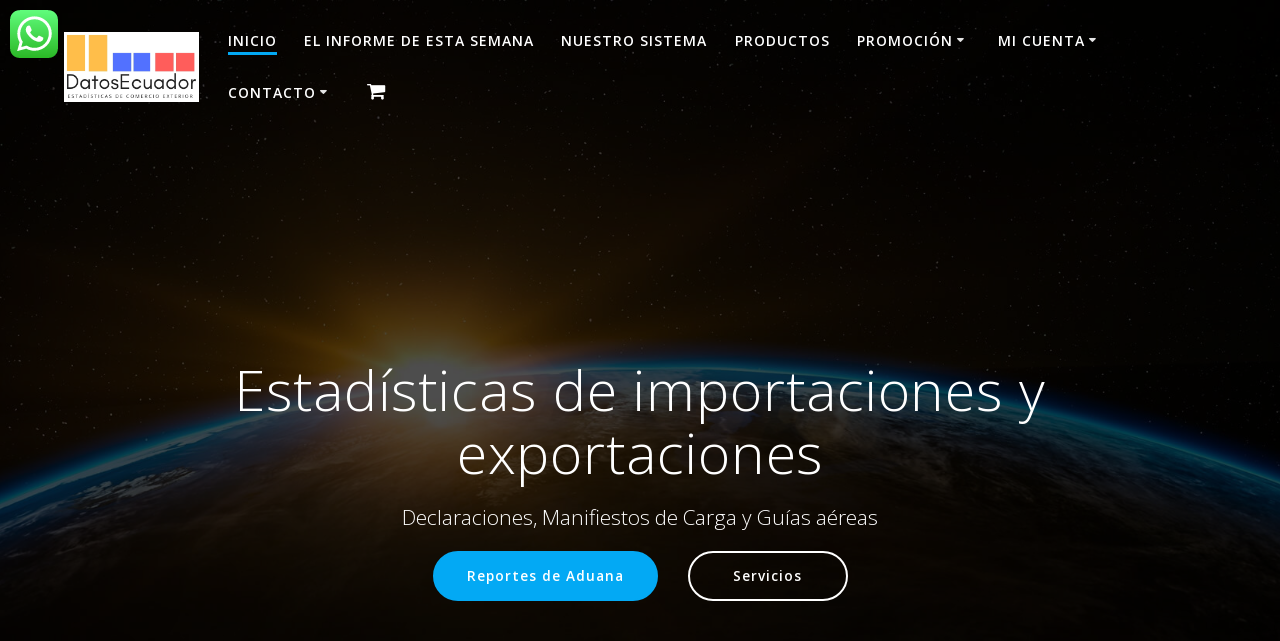

--- FILE ---
content_type: text/html; charset=UTF-8
request_url: https://www.datosecuador.com/page/3/
body_size: 23129
content:
<!DOCTYPE html>
<html dir="ltr" lang="es-CO" prefix="og: https://ogp.me/ns#">
<head>
    <meta charset="UTF-8">
    <meta name="viewport" content="width=device-width, initial-scale=1">
    <link rel="profile" href="http://gmpg.org/xfn/11">

	    
	<style id="jetpack-boost-critical-css">@media all{.screen-reader-text{clip:rect(1px,1px,1px,1px);word-wrap:normal!important;border:0;clip-path:inset(50%);height:1px;margin:-1px;overflow:hidden;overflow-wrap:normal!important;padding:0;position:absolute!important;width:1px}}@media all{body:after{content:url(https://www.datosecuador.com/wp-content/plugins/instagram-feed/img/sbi-sprite.png);display:none}ul{box-sizing:border-box}.screen-reader-text{border:0;clip-path:inset(50%);height:1px;margin:-1px;overflow:hidden;padding:0;position:absolute;width:1px;word-wrap:normal!important}div.ccw_plugin{display:inline}.chatbot{position:fixed;z-index:99999999}.img-icon{height:48px}.woocommerce img,.woocommerce-page img{height:auto;max-width:100%}.screen-reader-text{clip:rect(1px,1px,1px,1px);height:1px;overflow:hidden;position:absolute!important;width:1px;word-wrap:normal!important}.woocommerce-page{margin-top:0;min-height:700px}.mesmerize-woo-header-cart .widgettitle{text-align:center;font-size:2em}ul:not(#offcanvas_menu) li.mesmerize-menu-cart a{padding-left:6px;padding-right:6px}li.mesmerize-menu-cart a i.fa,li.mesmerize-menu-cart-secondary a i.fa{font-size:1.4em;margin-top:-.05em;margin-left:-.1em;margin-right:.5rem;display:inline-block}.dropdown-menu li.mesmerize-menu-cart a i.fa{display:block;margin:0}.dropdown-menu li.mesmerize-menu-cart a .cart-label{display:none}.mesmerize-woo-header-cart{display:none;background-color:#fff;width:400px;margin-left:-400px;padding:2rem 20px;box-shadow:rgb(0 0 0/.33) 0 0 5px 2px}.mesmerize-woo-header-cart .widget.woocommerce.widget_shopping_cart .widget_shopping_cart_content{padding-bottom:0}@media (min-width:768px){.woocommerce .woocommerce-page-content{-webkit-box-flex:1;-webkit-flex-grow:1;-moz-flex-grow:1;-ms-flex-positive:1;flex-grow:1;max-width:none}}.woocommerce-page{background-color:#f5fafd;background-image:url(https://www.datosecuador.com/wp-content/themes/mesmerize/#)!important}h2{font-weight:600}img{height:auto}img{max-width:100%}*,.col-xs,.gridContainer,.row{box-sizing:border-box}.row{-webkit-box-orient:horizontal}div:after,ul.dropdown-menu:after,ul:after{clear:both}*{margin:0;padding:0;outline:0;-webkit-overflow-scrolling:touch}div:after,div:before,ul:after,ul:before{content:"";display:table;width:0}body{text-align:center}@media (min-width:768px){body{text-align:left}}body,html{font-size:16px;line-height:1.5rem}body{font-family:"Open Sans",sans-serif;color:#8e9dae;background-color:transparent}a{color:#03a9f4}h1,h2{font-family:Muli,sans-serif;font-weight:600;color:#3c424f;text-rendering:optimizeLegibility;margin-bottom:16px}h1:last-child{margin-bottom:0}h1{font-size:3rem;line-height:4rem}h2{font-size:2.5rem;line-height:3rem}ul,ul ul{margin:0 0 0 1.5rem}form,p,ul{margin-bottom:16px}@media (max-width:1024px){body,html{font-size:14px}}body #page a,body #page h1,body #page p{-ms-word-wrap:break-word;word-wrap:break-word}input,textarea{font-family:inherit}input,textarea{display:block;width:100%;font-size:1rem;height:2.5rem;outline:0;vertical-align:middle;background-color:#fff;border:1px solid #f1f1f1;border-radius:3px;box-shadow:none;padding:0 12px}textarea{vertical-align:top}textarea{height:auto;padding:8px 12px;line-height:1.5rem}label{color:#313439;margin-bottom:4px;font-size:15px}form{margin-bottom:2rem}.gridContainer{max-width:1232px;margin:0 auto;padding-right:15px;padding-left:15px}.row{display:-webkit-box;display:-webkit-flex;display:-moz-flex;display:-ms-flexbox;display:flex;-webkit-box-flex:0;-webkit-flex:0 1 auto;-moz-box-flex:0;-moz-flex:0 1 auto;-ms-flex:0 1 auto;flex:0 1 auto;-webkit-box-direction:normal;-webkit-flex-direction:row;-moz-flex-direction:row;-ms-flex-direction:row;flex-direction:row;-webkit-flex-wrap:wrap;-moz-flex-wrap:wrap;-ms-flex-wrap:wrap;flex-wrap:wrap;margin-right:-15px;margin-left:-15px}.row.basis-auto{-webkit-flex-basis:auto;-moz-flex-basis:auto;-ms-flex-preferred-size:auto;flex-basis:auto;-webkit-box-align:center;-ms-flex-align:center;-webkit-align-items:center;-moz-align-items:center;align-items:center}.row>*{-webkit-flex-basis:100%;-moz-flex-basis:100%;-ms-flex-preferred-size:100%;flex-basis:100%;padding-right:15px;padding-left:15px}.row:after,.row:before{position:absolute}.col-xs{-webkit-flex-shrink:0;-moz-flex-shrink:0;-ms-flex-negative:0;flex-shrink:0;padding-right:15px;padding-left:15px}.col-xs-12{box-sizing:border-box;-webkit-box-flex:0;padding-right:15px;padding-left:15px}.col-xs-12{-webkit-flex-grow:0;-moz-flex-grow:0;-ms-flex-positive:0;flex-grow:0;-webkit-flex-shrink:0;-moz-flex-shrink:0;-ms-flex-negative:0;flex-shrink:0;-webkit-flex-basis:100%;-moz-flex-basis:100%;-ms-flex-preferred-size:100%;flex-basis:100%;max-width:100%}.col-xs{-webkit-box-flex:1;-webkit-flex-grow:1;-moz-flex-grow:1;-ms-flex-positive:1;flex-grow:1;-webkit-flex-basis:0;-moz-flex-basis:0;-ms-flex-preferred-size:0;flex-basis:0;max-width:100%}@media only screen and (min-width:768px){.col-sm,.col-sm-fit{box-sizing:border-box;padding-right:15px;padding-left:15px}.gridContainer{width:90%}.col-sm{-webkit-flex-shrink:0;-moz-flex-shrink:0;-ms-flex-negative:0;flex-shrink:0}.col-sm-fit{-webkit-flex-shrink:0;-moz-flex-shrink:0;-ms-flex-negative:0;flex-shrink:0;-webkit-flex-basis:auto;-moz-flex-basis:auto;-ms-flex-preferred-size:auto;flex-basis:auto;-webkit-box-flex:0;-webkit-flex-grow:0;-moz-flex-grow:0;-ms-flex-positive:0;flex-grow:0;max-width:100%}.col-sm{-webkit-box-flex:1;-webkit-flex-grow:1;-moz-flex-grow:1;-ms-flex-positive:1;flex-grow:1;-webkit-flex-basis:0;-moz-flex-basis:0;-ms-flex-preferred-size:0;flex-basis:0;max-width:100%}}@media only screen and (min-width:1024px){.gridContainer{width:90%}}@media only screen and (min-width:1200px){.gridContainer{width:90%}}.screen-reader-text{clip:rect(1px,1px,1px,1px);position:absolute!important;height:1px;width:1px;overflow:hidden;word-wrap:normal!important}#mainmenu_container{display:none}@media (min-width:768px){#mainmenu_container{display:flex}}ul.dropdown-menu{list-style:none;padding:0;margin:0;display:none;z-index:1;left:0;box-sizing:border-box;width:100%;position:absolute}ul.dropdown-menu li{display:block;position:relative;color:#fff;overflow:hidden;padding:.85rem}ul.dropdown-menu li a{display:block;text-decoration:none;white-space:nowrap;color:inherit;position:relative}ul.dropdown-menu li.menu-item-has-children>a:after{content:"";font-family:FontAwesome;display:inline-block;color:inherit;font-size:.8em;box-sizing:border-box;width:20px;height:100%;text-align:center;position:absolute;right:1em;opacity:.9}ul.dropdown-menu ul{margin-left:0;left:0;padding-left:1em;min-width:100%;display:block;box-sizing:border-box;opacity:0;height:0;overflow:hidden;box-shadow:1px 1px 4px 2px rgba(0,0,0,.11);border-radius:2px;background-color:#fff}ul.dropdown-menu ul li{border-top:0;color:#6b7c93;line-height:120%;font-weight:600;position:relative;padding:0;font-size:14px}ul.dropdown-menu ul li:after{display:block;content:" ";width:100%;height:1px;background-color:rgba(128,128,128,.2);position:absolute;left:0;bottom:0;mix-blend-mode:exclusion}ul.dropdown-menu ul li:last-of-type:after{display:none}ul.dropdown-menu:after,ul.dropdown-menu:before{content:" ";display:table}ul.dropdown-menu ul li a{padding:.75rem 1.5rem}@media (min-width:768px){ul.dropdown-menu{display:-webkit-box;display:-webkit-flex;display:-moz-flex;display:-ms-flexbox;display:flex;-webkit-box-flex:1;-webkit-flex:1 0 auto;-moz-box-flex:1;-moz-flex:1 0 auto;-ms-flex:1 0 auto;flex:1 0 auto;-webkit-box-direction:normal;-webkit-box-orient:horizontal;-webkit-flex-direction:row;-moz-flex-direction:row;-ms-flex-direction:row;flex-direction:row;-webkit-flex-wrap:wrap;-moz-flex-wrap:wrap;-ms-flex-wrap:wrap;flex-wrap:wrap;position:static}ul.dropdown-menu>li>a{font-weight:600;font-style:normal;font-size:14px;line-height:160%;letter-spacing:1px;text-transform:uppercase}ul.dropdown-menu>li>ul{left:.85rem}ul.dropdown-menu li ul{position:absolute;padding-left:0;min-width:200px;z-index:10;top:100%}ul.main-menu>li.menu-item-has-children>a:after{vertical-align:middle;position:relative;right:0;margin-left:-.2em;margin-top:-.3em}}ul.dropdown-menu>li{color:#fff}.coloured-nav ul.dropdown-menu>li{color:#000}.header-top{align-items:center;width:100%;position:absolute;z-index:100}.navigation-bar{display:block;width:100%;-webkit-backface-visibility:hidden;-moz-backface-visibility:hidden;-ms-backface-visibility:hidden;-o-backface-visibility:hidden;backface-visibility:hidden;padding-top:1rem;padding-bottom:1rem;position:relative}.navigation-bar.coloured-nav{background-color:#fff}.navigation-wrapper:not(.gridContainer){padding-left:5%;padding-right:5%}.logo_col,.main_menu_col{text-align:left;display:-webkit-box;display:-webkit-flex;display:-moz-flex;display:-ms-flexbox;display:flex;-webkit-box-align:center;-ms-flex-align:center;-webkit-align-items:center;-moz-align-items:center;align-items:center}.main_menu_col{justify-content:flex-end}.logo_col{-webkit-flex-basis:auto;-moz-flex-basis:auto;-ms-flex-preferred-size:auto;flex-basis:auto;max-width:80%}.coloured-nav .main_menu_col [data-component=offcanvas] .bubble{background-color:#000}.coloured-nav .main_menu_col [data-component=offcanvas]{color:#000}.header-wrapper{position:relative;-webkit-box-flex:0;-webkit-flex:0 0 auto;-moz-box-flex:0;-moz-flex:0 0 auto;-ms-flex:0 0 auto;flex:0 0 auto;flex-grow:0}.header-wrapper>div[class*=header]{flex-grow:1}.header{background-position:center center;background-repeat:no-repeat;background-size:cover;position:relative;z-index:0}h1.hero-title{color:#fff;margin-bottom:1.25rem;font-size:3.5rem;font-weight:300;line-height:1.14;letter-spacing:.9px}.color-overlay:after,.color-overlay:before{width:100%;height:100%;top:0;left:0;position:absolute;z-index:1;display:inline-block;content:" "}.color-overlay:after{z-index:2;display:block}.background-overlay{width:100%;height:100%;top:0;left:0;position:absolute;z-index:1;display:inline-block;content:""}img.custom-logo{vertical-align:middle;max-height:100%;width:auto}.inner-header-description{position:relative;z-index:50}@media (min-width:768px){.logo_col{max-width:30%}}.offcanvas-right{left:auto;right:0}#offcanvas-wrapper,.site{-webkit-box-direction:normal;-webkit-box-orient:vertical}.main_menu_col [data-component=offcanvas]{color:#fff;position:relative;text-align:center}.main_menu_col [data-component=offcanvas] .bubble{position:absolute;z-index:0;height:2.5rem;width:2.5rem;background-color:#000;opacity:.1;border-radius:100%}.main_menu_col [data-component=offcanvas] i.fa{font-size:1.1rem;line-height:2.5rem;height:2.5rem;width:2.5rem;text-align:center;position:relative;z-index:1}#offcanvas-wrapper{left:auto;right:0;background-color:#222b34;padding:0;overflow:auto;z-index:99999;display:-webkit-box;display:-webkit-flex;display:-moz-flex;display:-ms-flexbox;display:flex;-webkit-box-flex:0;-webkit-flex:0 1 auto;-moz-box-flex:0;-moz-flex:0 1 auto;-ms-flex:0 1 auto;flex:0 1 auto;-webkit-flex-direction:column;-moz-flex-direction:column;-ms-flex-direction:column;flex-direction:column}#offcanvas-wrapper.hide{display:none}#offcanvas-wrapper.force-hide{display:none!important;width:0!important;overflow:hidden}#offcanvas-wrapper .offcanvas-top{padding-top:2rem;padding-bottom:2rem}#offcanvas-wrapper .offcanvas-top .logo-holder a{color:#fff;text-decoration:none;font-size:1.5rem;text-align:center;display:block}#offcanvas-wrapper .offcanvas-top .logo-holder img{max-width:80%;display:block;margin:auto}#offcanvas-wrapper #offcanvas-menu{-webkit-box-flex:1;-webkit-flex:1 1 auto;-moz-box-flex:1;-moz-flex:1 1 auto;-ms-flex:1 1 auto;flex:1 1 auto}.offcanvas_menu{margin-left:0;list-style:none;flex:1}.offcanvas_menu *{color:#fff}.offcanvas_menu ul{list-style:none}.offcanvas_menu li{color:#fff;border-bottom:1px solid rgba(128,128,128,.2);font-size:.8rem;text-align:left}.offcanvas_menu li a{text-decoration:none;color:inherit;position:relative;display:block;padding:.75rem 0 .75rem 2.5rem;font-size:.875rem;line-height:1}.offcanvas_menu li:first-of-type{border-bottom:1px solid rgba(128,128,128,.2)}.offcanvas_menu li>ul{display:none;margin-left:0;background-color:rgba(255,255,255,.2)}.offcanvas_menu li>ul>li>a{padding-left:3.75rem}@media (min-width:768px) and (max-width:1023px){[data-component=offcanvas]{display:none}}@media (min-width:1024px){[data-component=offcanvas]{display:none}}.site{display:-webkit-box;display:-webkit-flex;display:-moz-flex;display:-ms-flexbox;box-sizing:border-box}html{background-color:#fff}body{min-height:1px}[data-parallax-depth]{background-attachment:fixed;will-change:unset;transform:unset}[data-parallax-depth]:after,[data-parallax-depth]:before{background-attachment:fixed!important}@-moz-document url-prefix(){[data-parallax-depth]{will-change:unset;transform:unset}}.site{display:flex;-webkit-box-flex:0;-webkit-flex:0 1 auto;-moz-box-flex:0;-moz-flex:0 1 auto;-ms-flex:0 1 auto;flex:0 1 auto;-webkit-flex-direction:column;-moz-flex-direction:column;-ms-flex-direction:column;flex-direction:column;min-height:100vh}.site>.page-content{z-index:1;-webkit-box-flex:0;-webkit-flex:0 0 auto;-moz-box-flex:0;-moz-flex:0 0 auto;-ms-flex:0 0 auto;flex:0 0 auto;flex-grow:1;background-color:#fff}.site>.page-content{background-color:transparent}.mesmerize-inner-page #page>.page-content{padding-top:6rem;padding-bottom:6rem}@media (max-width:768px){.mesmerize-inner-page #page>.page-content{padding-top:3rem;padding-bottom:3rem}}.mesmerize-inner-page .content,.mesmerize-inner-page .page-content{background-color:#f5fafd}i.fa{color:#acb7c3}a i.fa{color:inherit}.header-description-row h1{display:block}body{font-family:"Open Sans",Helvetica,Arial,sans-serif}body{font-weight:400}body{color:#6b7c93}h1,h2{font-family:"Open Sans",Helvetica,Arial,sans-serif;font-weight:400}.fa{display:inline-block}@font-face{font-family:FontAwesome;font-weight:400;font-style:normal}.fa{font:normal normal normal 14px/1 FontAwesome;font-size:inherit;text-rendering:auto;-webkit-font-smoothing:antialiased;-moz-osx-font-smoothing:grayscale}.fa-shopping-cart:before{content:""}.fa-bars:before{content:""}}@media all{@media screen and (min-width:768px){.header{background-position:center center}}.inner-header-description{padding-top:8%;padding-bottom:8%}@media only screen and (min-width:768px){.inner-header-description{text-align:center!important}}.has-small-font-size{font-size:var(--wp--preset--font-size--small)!important}}</style><title>Datos Ecuador - Part 3</title>

		<!-- All in One SEO 4.9.3 - aioseo.com -->
	<meta name="description" content="Estadísticas y reportes de Manifiestos de Carga y declaraciones aduaneras de Ecuador - Part 3" />
	<meta name="robots" content="noindex, nofollow, max-image-preview:large" />
	<meta name="google-site-verification" content="LrAZIMYQncuLi3u50i4zVcKL1Eck-4NFEQbg-tLvehI" />
	<link rel="canonical" href="https://www.datosecuador.com/page/3/" />
	<link rel="prev" href="https://www.datosecuador.com/page/2/" />
	<link rel="next" href="https://www.datosecuador.com/page/4/" />
	<meta name="generator" content="All in One SEO (AIOSEO) 4.9.3" />
		<meta property="og:locale" content="es_ES" />
		<meta property="og:site_name" content="Datos Ecuador .com | ESTADÍSTICAS COMEX Notitia prosit" />
		<meta property="og:type" content="article" />
		<meta property="og:title" content="Datos Ecuador - Part 3" />
		<meta property="og:description" content="Estadísticas y reportes de Manifiestos de Carga y declaraciones aduaneras de Ecuador - Part 3" />
		<meta property="og:url" content="https://www.datosecuador.com/page/3/" />
		<meta property="og:image" content="https://www.datosecuador.com/wp-content/uploads/2019/12/cropped-DatosEcuador-logo-chiquito.png" />
		<meta property="og:image:secure_url" content="https://www.datosecuador.com/wp-content/uploads/2019/12/cropped-DatosEcuador-logo-chiquito.png" />
		<meta property="article:publisher" content="https://www.facebook.com/datosEcuador" />
		<meta name="twitter:card" content="summary" />
		<meta name="twitter:site" content="@ec_comex" />
		<meta name="twitter:title" content="Datos Ecuador - Part 3" />
		<meta name="twitter:description" content="Estadísticas y reportes de Manifiestos de Carga y declaraciones aduaneras de Ecuador - Part 3" />
		<meta name="twitter:image" content="https://www.datosecuador.com/wp-content/uploads/2019/12/cropped-DatosEcuador-logo-chiquito.png" />
		<script data-jetpack-boost="ignore" type="application/ld+json" class="aioseo-schema">
			{"@context":"https:\/\/schema.org","@graph":[{"@type":"BreadcrumbList","@id":"https:\/\/www.datosecuador.com\/page\/3\/#breadcrumblist","itemListElement":[{"@type":"ListItem","@id":"https:\/\/www.datosecuador.com#listItem","position":1,"name":"Home","item":"https:\/\/www.datosecuador.com","nextItem":{"@type":"ListItem","@id":"https:\/\/www.datosecuador.com\/page\/3#listItem","name":"P\u00e1gina 3"}},{"@type":"ListItem","@id":"https:\/\/www.datosecuador.com\/page\/3#listItem","position":2,"name":"P\u00e1gina 3","previousItem":{"@type":"ListItem","@id":"https:\/\/www.datosecuador.com#listItem","name":"Home"}}]},{"@type":"CollectionPage","@id":"https:\/\/www.datosecuador.com\/page\/3\/#collectionpage","url":"https:\/\/www.datosecuador.com\/page\/3\/","name":"Datos Ecuador - Part 3","description":"Estad\u00edsticas y reportes de Manifiestos de Carga y declaraciones aduaneras de Ecuador - Part 3","inLanguage":"es-CO","isPartOf":{"@id":"https:\/\/www.datosecuador.com\/#website"},"breadcrumb":{"@id":"https:\/\/www.datosecuador.com\/page\/3\/#breadcrumblist"},"about":{"@id":"https:\/\/www.datosecuador.com\/#organization"}},{"@type":"Organization","@id":"https:\/\/www.datosecuador.com\/#organization","name":"DatosEcuador.com","description":"ESTAD\u00cdSTICAS COMEX Notitia prosit","url":"https:\/\/www.datosecuador.com\/","telephone":"+593962985314","logo":{"@type":"ImageObject","url":"https:\/\/i0.wp.com\/www.datosecuador.com\/wp-content\/uploads\/2019\/12\/DatosEcuador-logo-chiquito.png?fit=210%2C108&ssl=1","@id":"https:\/\/www.datosecuador.com\/page\/3\/#organizationLogo","width":210,"height":108},"image":{"@id":"https:\/\/www.datosecuador.com\/page\/3\/#organizationLogo"},"sameAs":["https:\/\/www.facebook.com\/datosEcuador","https:\/\/twitter.com\/ec_comex","https:\/\/www.instagram.com\/datosecuador\/","https:\/\/www.youtube.com\/@datosecuador"]},{"@type":"WebSite","@id":"https:\/\/www.datosecuador.com\/#website","url":"https:\/\/www.datosecuador.com\/","name":"Datos Ecuador .com","description":"ESTAD\u00cdSTICAS COMEX Notitia prosit","inLanguage":"es-CO","publisher":{"@id":"https:\/\/www.datosecuador.com\/#organization"}}]}
		</script>
		<!-- All in One SEO -->

<!-- Jetpack Site Verification Tags -->
<meta name="google-site-verification" content="LrAZIMYQncuLi3u50i4zVcKL1Eck-4NFEQbg-tLvehI" />

<!-- Google tag (gtag.js) consent mode dataLayer added by Site Kit -->

<!-- End Google tag (gtag.js) consent mode dataLayer added by Site Kit -->
<link rel='dns-prefetch' href='//www.googletagmanager.com' />
<link rel='dns-prefetch' href='//www.google.com' />
<link rel='dns-prefetch' href='//stats.wp.com' />
<link rel='dns-prefetch' href='//fonts.googleapis.com' />
<link rel='dns-prefetch' href='//v0.wordpress.com' />
<link rel='dns-prefetch' href='//widgets.wp.com' />
<link rel='dns-prefetch' href='//s0.wp.com' />
<link rel='dns-prefetch' href='//0.gravatar.com' />
<link rel='dns-prefetch' href='//1.gravatar.com' />
<link rel='dns-prefetch' href='//2.gravatar.com' />
<link rel='dns-prefetch' href='//pagead2.googlesyndication.com' />
<link rel='preconnect' href='//i0.wp.com' />
<link rel='preconnect' href='//c0.wp.com' />
<link rel="alternate" type="application/rss+xml" title="Datos Ecuador .com &raquo; Feed" href="https://www.datosecuador.com/feed/" />
<link rel="alternate" type="application/rss+xml" title="Datos Ecuador .com &raquo; RSS de los comentarios" href="https://www.datosecuador.com/comments/feed/" />
<noscript><link rel='stylesheet' id='all-css-6545bc9c587abe5035c1fb68f0c4e4d4' href='https://www.datosecuador.com/wp-content/boost-cache/static/05bb5d62bf.min.css' type='text/css' media='all' /></noscript><link data-media="all" onload="this.media=this.dataset.media; delete this.dataset.media; this.removeAttribute( &apos;onload&apos; );" rel='stylesheet' id='all-css-6545bc9c587abe5035c1fb68f0c4e4d4' href='https://www.datosecuador.com/wp-content/boost-cache/static/05bb5d62bf.min.css' type='text/css' media="not all" />
<style id='woocommerce-layout-inline-css'>

	.infinite-scroll .woocommerce-pagination {
		display: none;
	}
/*# sourceURL=woocommerce-layout-inline-css */
</style>
<style id='mesmerize-woo-inline-css'>
/* cached */
@media (min-width: 768px) {
 /** .woocommerce ul.products li.product:not(.in-page-section) - 2 */
.woocommerce ul.products li.product:not(.in-page-section) {-webkit-flex-basis: 50%;-moz-flex-basis: 50%;-ms-flex-preferred-size: 50%;flex-basis: 50%;max-width: 50%;}
 /** .woocommerce.single-product .related .products li.product - 2 */
.woocommerce.single-product .related .products li.product {-webkit-flex-basis: 50%;-moz-flex-basis: 50%;-ms-flex-preferred-size: 50%;flex-basis: 50%;max-width: 50%;}
 /** .woocommerce.single-product .upsells .products li.product - 2 */
.woocommerce.single-product .upsells .products li.product {-webkit-flex-basis: 50%;-moz-flex-basis: 50%;-ms-flex-preferred-size: 50%;flex-basis: 50%;max-width: 50%;}
 /** .woocommerce .cart-collaterals .cross-sells .products li.product - 2 */
.woocommerce .cart-collaterals .cross-sells .products li.product {-webkit-flex-basis: 50%;-moz-flex-basis: 50%;-ms-flex-preferred-size: 50%;flex-basis: 50%;max-width: 50%;}}
@media (min-width: 1024px) {
 /** .woocommerce ul.products li.product:not(.in-page-section) - 4 */
.woocommerce ul.products li.product:not(.in-page-section) {-webkit-flex-basis: 25%;-moz-flex-basis: 25%;-ms-flex-preferred-size: 25%;flex-basis: 25%;max-width: 25%;}
 /** .woocommerce.single-product .related .products li.product - 4 */
.woocommerce.single-product .related .products li.product {-webkit-flex-basis: 25%;-moz-flex-basis: 25%;-ms-flex-preferred-size: 25%;flex-basis: 25%;max-width: 25%;}
 /** .woocommerce.single-product .upsells .products li.product - 4 */
.woocommerce.single-product .upsells .products li.product {-webkit-flex-basis: 25%;-moz-flex-basis: 25%;-ms-flex-preferred-size: 25%;flex-basis: 25%;max-width: 25%;}
 /** .woocommerce .cart-collaterals .cross-sells .products li.product - 2 */
.woocommerce .cart-collaterals .cross-sells .products li.product {-webkit-flex-basis: 50%;-moz-flex-basis: 50%;-ms-flex-preferred-size: 50%;flex-basis: 50%;max-width: 50%;}}
/*# sourceURL=mesmerize-woo-inline-css */
</style>
<style id='mesmerize-style-inline-css'>
img.logo.dark, img.custom-logo{width:auto;max-height:70px !important;}
/** cached kirki style */@media screen and (min-width: 768px){.header{background-position:center center;}}.header-homepage:not(.header-slide).color-overlay:before{background:#000000;}.header-homepage:not(.header-slide) .background-overlay,.header-homepage:not(.header-slide).color-overlay::before{opacity:0.7;}.header-homepage-arrow{font-size:calc( 50px * 0.84 );bottom:20px;background:rgba(255,255,255,0);}.header-homepage-arrow > i.fa{width:50px;height:50px;}.header-homepage-arrow > i{color:#ffffff;}.header-homepage .header-description-row{padding-top:20%;padding-bottom:20%;}.inner-header-description{padding-top:8%;padding-bottom:8%;}@media screen and (max-width:767px){.header-homepage .header-description-row{padding-top:15%;padding-bottom:15%;}}@media only screen and (min-width: 768px){.header-content .align-holder{width:80%!important;}.inner-header-description{text-align:center!important;}}
/*# sourceURL=mesmerize-style-inline-css */
</style>
<noscript><link rel='stylesheet' id='only-screen-and-max-width-768px-css-5a0633194f78c5a265f0f70421d82ee0' href='https://www.datosecuador.com/wp-content/boost-cache/static/bb0cb87160.min.css' type='text/css' media='only screen and (max-width: 768px)' /></noscript><link data-media="only screen and (max-width: 768px)" onload="this.media=this.dataset.media; delete this.dataset.media; this.removeAttribute( &apos;onload&apos; );" rel='stylesheet' id='only-screen-and-max-width-768px-css-5a0633194f78c5a265f0f70421d82ee0' href='https://www.datosecuador.com/wp-content/boost-cache/static/bb0cb87160.min.css' type='text/css' media="not all" />
<style id='wp-img-auto-sizes-contain-inline-css'>
img:is([sizes=auto i],[sizes^="auto," i]){contain-intrinsic-size:3000px 1500px}
/*# sourceURL=wp-img-auto-sizes-contain-inline-css */
</style>
<style id='wp-emoji-styles-inline-css'>

	img.wp-smiley, img.emoji {
		display: inline !important;
		border: none !important;
		box-shadow: none !important;
		height: 1em !important;
		width: 1em !important;
		margin: 0 0.07em !important;
		vertical-align: -0.1em !important;
		background: none !important;
		padding: 0 !important;
	}
/*# sourceURL=wp-emoji-styles-inline-css */
</style>
<style id='wp-block-library-inline-css'>
:root{--wp-block-synced-color:#7a00df;--wp-block-synced-color--rgb:122,0,223;--wp-bound-block-color:var(--wp-block-synced-color);--wp-editor-canvas-background:#ddd;--wp-admin-theme-color:#007cba;--wp-admin-theme-color--rgb:0,124,186;--wp-admin-theme-color-darker-10:#006ba1;--wp-admin-theme-color-darker-10--rgb:0,107,160.5;--wp-admin-theme-color-darker-20:#005a87;--wp-admin-theme-color-darker-20--rgb:0,90,135;--wp-admin-border-width-focus:2px}@media (min-resolution:192dpi){:root{--wp-admin-border-width-focus:1.5px}}.wp-element-button{cursor:pointer}:root .has-very-light-gray-background-color{background-color:#eee}:root .has-very-dark-gray-background-color{background-color:#313131}:root .has-very-light-gray-color{color:#eee}:root .has-very-dark-gray-color{color:#313131}:root .has-vivid-green-cyan-to-vivid-cyan-blue-gradient-background{background:linear-gradient(135deg,#00d084,#0693e3)}:root .has-purple-crush-gradient-background{background:linear-gradient(135deg,#34e2e4,#4721fb 50%,#ab1dfe)}:root .has-hazy-dawn-gradient-background{background:linear-gradient(135deg,#faaca8,#dad0ec)}:root .has-subdued-olive-gradient-background{background:linear-gradient(135deg,#fafae1,#67a671)}:root .has-atomic-cream-gradient-background{background:linear-gradient(135deg,#fdd79a,#004a59)}:root .has-nightshade-gradient-background{background:linear-gradient(135deg,#330968,#31cdcf)}:root .has-midnight-gradient-background{background:linear-gradient(135deg,#020381,#2874fc)}:root{--wp--preset--font-size--normal:16px;--wp--preset--font-size--huge:42px}.has-regular-font-size{font-size:1em}.has-larger-font-size{font-size:2.625em}.has-normal-font-size{font-size:var(--wp--preset--font-size--normal)}.has-huge-font-size{font-size:var(--wp--preset--font-size--huge)}.has-text-align-center{text-align:center}.has-text-align-left{text-align:left}.has-text-align-right{text-align:right}.has-fit-text{white-space:nowrap!important}#end-resizable-editor-section{display:none}.aligncenter{clear:both}.items-justified-left{justify-content:flex-start}.items-justified-center{justify-content:center}.items-justified-right{justify-content:flex-end}.items-justified-space-between{justify-content:space-between}.screen-reader-text{border:0;clip-path:inset(50%);height:1px;margin:-1px;overflow:hidden;padding:0;position:absolute;width:1px;word-wrap:normal!important}.screen-reader-text:focus{background-color:#ddd;clip-path:none;color:#444;display:block;font-size:1em;height:auto;left:5px;line-height:normal;padding:15px 23px 14px;text-decoration:none;top:5px;width:auto;z-index:100000}html :where(.has-border-color){border-style:solid}html :where([style*=border-top-color]){border-top-style:solid}html :where([style*=border-right-color]){border-right-style:solid}html :where([style*=border-bottom-color]){border-bottom-style:solid}html :where([style*=border-left-color]){border-left-style:solid}html :where([style*=border-width]){border-style:solid}html :where([style*=border-top-width]){border-top-style:solid}html :where([style*=border-right-width]){border-right-style:solid}html :where([style*=border-bottom-width]){border-bottom-style:solid}html :where([style*=border-left-width]){border-left-style:solid}html :where(img[class*=wp-image-]){height:auto;max-width:100%}:where(figure){margin:0 0 1em}html :where(.is-position-sticky){--wp-admin--admin-bar--position-offset:var(--wp-admin--admin-bar--height,0px)}@media screen and (max-width:600px){html :where(.is-position-sticky){--wp-admin--admin-bar--position-offset:0px}}

/*# sourceURL=wp-block-library-inline-css */
</style><style id='wp-block-heading-inline-css'>
h1:where(.wp-block-heading).has-background,h2:where(.wp-block-heading).has-background,h3:where(.wp-block-heading).has-background,h4:where(.wp-block-heading).has-background,h5:where(.wp-block-heading).has-background,h6:where(.wp-block-heading).has-background{padding:1.25em 2.375em}h1.has-text-align-left[style*=writing-mode]:where([style*=vertical-lr]),h1.has-text-align-right[style*=writing-mode]:where([style*=vertical-rl]),h2.has-text-align-left[style*=writing-mode]:where([style*=vertical-lr]),h2.has-text-align-right[style*=writing-mode]:where([style*=vertical-rl]),h3.has-text-align-left[style*=writing-mode]:where([style*=vertical-lr]),h3.has-text-align-right[style*=writing-mode]:where([style*=vertical-rl]),h4.has-text-align-left[style*=writing-mode]:where([style*=vertical-lr]),h4.has-text-align-right[style*=writing-mode]:where([style*=vertical-rl]),h5.has-text-align-left[style*=writing-mode]:where([style*=vertical-lr]),h5.has-text-align-right[style*=writing-mode]:where([style*=vertical-rl]),h6.has-text-align-left[style*=writing-mode]:where([style*=vertical-lr]),h6.has-text-align-right[style*=writing-mode]:where([style*=vertical-rl]){rotate:180deg}
/*# sourceURL=https://www.datosecuador.com/wp-includes/blocks/heading/style.min.css */
</style>
<style id='wp-block-paragraph-inline-css'>
.is-small-text{font-size:.875em}.is-regular-text{font-size:1em}.is-large-text{font-size:2.25em}.is-larger-text{font-size:3em}.has-drop-cap:not(:focus):first-letter{float:left;font-size:8.4em;font-style:normal;font-weight:100;line-height:.68;margin:.05em .1em 0 0;text-transform:uppercase}body.rtl .has-drop-cap:not(:focus):first-letter{float:none;margin-left:.1em}p.has-drop-cap.has-background{overflow:hidden}:root :where(p.has-background){padding:1.25em 2.375em}:where(p.has-text-color:not(.has-link-color)) a{color:inherit}p.has-text-align-left[style*="writing-mode:vertical-lr"],p.has-text-align-right[style*="writing-mode:vertical-rl"]{rotate:180deg}
/*# sourceURL=https://www.datosecuador.com/wp-includes/blocks/paragraph/style.min.css */
</style>
<style id='wp-block-table-inline-css'>
.wp-block-table{overflow-x:auto}.wp-block-table table{border-collapse:collapse;width:100%}.wp-block-table thead{border-bottom:3px solid}.wp-block-table tfoot{border-top:3px solid}.wp-block-table td,.wp-block-table th{border:1px solid;padding:.5em}.wp-block-table .has-fixed-layout{table-layout:fixed;width:100%}.wp-block-table .has-fixed-layout td,.wp-block-table .has-fixed-layout th{word-break:break-word}.wp-block-table.aligncenter,.wp-block-table.alignleft,.wp-block-table.alignright{display:table;width:auto}.wp-block-table.aligncenter td,.wp-block-table.aligncenter th,.wp-block-table.alignleft td,.wp-block-table.alignleft th,.wp-block-table.alignright td,.wp-block-table.alignright th{word-break:break-word}.wp-block-table .has-subtle-light-gray-background-color{background-color:#f3f4f5}.wp-block-table .has-subtle-pale-green-background-color{background-color:#e9fbe5}.wp-block-table .has-subtle-pale-blue-background-color{background-color:#e7f5fe}.wp-block-table .has-subtle-pale-pink-background-color{background-color:#fcf0ef}.wp-block-table.is-style-stripes{background-color:initial;border-collapse:inherit;border-spacing:0}.wp-block-table.is-style-stripes tbody tr:nth-child(odd){background-color:#f0f0f0}.wp-block-table.is-style-stripes.has-subtle-light-gray-background-color tbody tr:nth-child(odd){background-color:#f3f4f5}.wp-block-table.is-style-stripes.has-subtle-pale-green-background-color tbody tr:nth-child(odd){background-color:#e9fbe5}.wp-block-table.is-style-stripes.has-subtle-pale-blue-background-color tbody tr:nth-child(odd){background-color:#e7f5fe}.wp-block-table.is-style-stripes.has-subtle-pale-pink-background-color tbody tr:nth-child(odd){background-color:#fcf0ef}.wp-block-table.is-style-stripes td,.wp-block-table.is-style-stripes th{border-color:#0000}.wp-block-table.is-style-stripes{border-bottom:1px solid #f0f0f0}.wp-block-table .has-border-color td,.wp-block-table .has-border-color th,.wp-block-table .has-border-color tr,.wp-block-table .has-border-color>*{border-color:inherit}.wp-block-table table[style*=border-top-color] tr:first-child,.wp-block-table table[style*=border-top-color] tr:first-child td,.wp-block-table table[style*=border-top-color] tr:first-child th,.wp-block-table table[style*=border-top-color]>*,.wp-block-table table[style*=border-top-color]>* td,.wp-block-table table[style*=border-top-color]>* th{border-top-color:inherit}.wp-block-table table[style*=border-top-color] tr:not(:first-child){border-top-color:initial}.wp-block-table table[style*=border-right-color] td:last-child,.wp-block-table table[style*=border-right-color] th,.wp-block-table table[style*=border-right-color] tr,.wp-block-table table[style*=border-right-color]>*{border-right-color:inherit}.wp-block-table table[style*=border-bottom-color] tr:last-child,.wp-block-table table[style*=border-bottom-color] tr:last-child td,.wp-block-table table[style*=border-bottom-color] tr:last-child th,.wp-block-table table[style*=border-bottom-color]>*,.wp-block-table table[style*=border-bottom-color]>* td,.wp-block-table table[style*=border-bottom-color]>* th{border-bottom-color:inherit}.wp-block-table table[style*=border-bottom-color] tr:not(:last-child){border-bottom-color:initial}.wp-block-table table[style*=border-left-color] td:first-child,.wp-block-table table[style*=border-left-color] th,.wp-block-table table[style*=border-left-color] tr,.wp-block-table table[style*=border-left-color]>*{border-left-color:inherit}.wp-block-table table[style*=border-style] td,.wp-block-table table[style*=border-style] th,.wp-block-table table[style*=border-style] tr,.wp-block-table table[style*=border-style]>*{border-style:inherit}.wp-block-table table[style*=border-width] td,.wp-block-table table[style*=border-width] th,.wp-block-table table[style*=border-width] tr,.wp-block-table table[style*=border-width]>*{border-style:inherit;border-width:inherit}
/*# sourceURL=https://www.datosecuador.com/wp-includes/blocks/table/style.min.css */
</style>
<style id='global-styles-inline-css'>
:root{--wp--preset--aspect-ratio--square: 1;--wp--preset--aspect-ratio--4-3: 4/3;--wp--preset--aspect-ratio--3-4: 3/4;--wp--preset--aspect-ratio--3-2: 3/2;--wp--preset--aspect-ratio--2-3: 2/3;--wp--preset--aspect-ratio--16-9: 16/9;--wp--preset--aspect-ratio--9-16: 9/16;--wp--preset--color--black: #000000;--wp--preset--color--cyan-bluish-gray: #abb8c3;--wp--preset--color--white: #ffffff;--wp--preset--color--pale-pink: #f78da7;--wp--preset--color--vivid-red: #cf2e2e;--wp--preset--color--luminous-vivid-orange: #ff6900;--wp--preset--color--luminous-vivid-amber: #fcb900;--wp--preset--color--light-green-cyan: #7bdcb5;--wp--preset--color--vivid-green-cyan: #00d084;--wp--preset--color--pale-cyan-blue: #8ed1fc;--wp--preset--color--vivid-cyan-blue: #0693e3;--wp--preset--color--vivid-purple: #9b51e0;--wp--preset--gradient--vivid-cyan-blue-to-vivid-purple: linear-gradient(135deg,rgb(6,147,227) 0%,rgb(155,81,224) 100%);--wp--preset--gradient--light-green-cyan-to-vivid-green-cyan: linear-gradient(135deg,rgb(122,220,180) 0%,rgb(0,208,130) 100%);--wp--preset--gradient--luminous-vivid-amber-to-luminous-vivid-orange: linear-gradient(135deg,rgb(252,185,0) 0%,rgb(255,105,0) 100%);--wp--preset--gradient--luminous-vivid-orange-to-vivid-red: linear-gradient(135deg,rgb(255,105,0) 0%,rgb(207,46,46) 100%);--wp--preset--gradient--very-light-gray-to-cyan-bluish-gray: linear-gradient(135deg,rgb(238,238,238) 0%,rgb(169,184,195) 100%);--wp--preset--gradient--cool-to-warm-spectrum: linear-gradient(135deg,rgb(74,234,220) 0%,rgb(151,120,209) 20%,rgb(207,42,186) 40%,rgb(238,44,130) 60%,rgb(251,105,98) 80%,rgb(254,248,76) 100%);--wp--preset--gradient--blush-light-purple: linear-gradient(135deg,rgb(255,206,236) 0%,rgb(152,150,240) 100%);--wp--preset--gradient--blush-bordeaux: linear-gradient(135deg,rgb(254,205,165) 0%,rgb(254,45,45) 50%,rgb(107,0,62) 100%);--wp--preset--gradient--luminous-dusk: linear-gradient(135deg,rgb(255,203,112) 0%,rgb(199,81,192) 50%,rgb(65,88,208) 100%);--wp--preset--gradient--pale-ocean: linear-gradient(135deg,rgb(255,245,203) 0%,rgb(182,227,212) 50%,rgb(51,167,181) 100%);--wp--preset--gradient--electric-grass: linear-gradient(135deg,rgb(202,248,128) 0%,rgb(113,206,126) 100%);--wp--preset--gradient--midnight: linear-gradient(135deg,rgb(2,3,129) 0%,rgb(40,116,252) 100%);--wp--preset--font-size--small: 13px;--wp--preset--font-size--medium: 20px;--wp--preset--font-size--large: 36px;--wp--preset--font-size--x-large: 42px;--wp--preset--spacing--20: 0.44rem;--wp--preset--spacing--30: 0.67rem;--wp--preset--spacing--40: 1rem;--wp--preset--spacing--50: 1.5rem;--wp--preset--spacing--60: 2.25rem;--wp--preset--spacing--70: 3.38rem;--wp--preset--spacing--80: 5.06rem;--wp--preset--shadow--natural: 6px 6px 9px rgba(0, 0, 0, 0.2);--wp--preset--shadow--deep: 12px 12px 50px rgba(0, 0, 0, 0.4);--wp--preset--shadow--sharp: 6px 6px 0px rgba(0, 0, 0, 0.2);--wp--preset--shadow--outlined: 6px 6px 0px -3px rgb(255, 255, 255), 6px 6px rgb(0, 0, 0);--wp--preset--shadow--crisp: 6px 6px 0px rgb(0, 0, 0);}:where(.is-layout-flex){gap: 0.5em;}:where(.is-layout-grid){gap: 0.5em;}body .is-layout-flex{display: flex;}.is-layout-flex{flex-wrap: wrap;align-items: center;}.is-layout-flex > :is(*, div){margin: 0;}body .is-layout-grid{display: grid;}.is-layout-grid > :is(*, div){margin: 0;}:where(.wp-block-columns.is-layout-flex){gap: 2em;}:where(.wp-block-columns.is-layout-grid){gap: 2em;}:where(.wp-block-post-template.is-layout-flex){gap: 1.25em;}:where(.wp-block-post-template.is-layout-grid){gap: 1.25em;}.has-black-color{color: var(--wp--preset--color--black) !important;}.has-cyan-bluish-gray-color{color: var(--wp--preset--color--cyan-bluish-gray) !important;}.has-white-color{color: var(--wp--preset--color--white) !important;}.has-pale-pink-color{color: var(--wp--preset--color--pale-pink) !important;}.has-vivid-red-color{color: var(--wp--preset--color--vivid-red) !important;}.has-luminous-vivid-orange-color{color: var(--wp--preset--color--luminous-vivid-orange) !important;}.has-luminous-vivid-amber-color{color: var(--wp--preset--color--luminous-vivid-amber) !important;}.has-light-green-cyan-color{color: var(--wp--preset--color--light-green-cyan) !important;}.has-vivid-green-cyan-color{color: var(--wp--preset--color--vivid-green-cyan) !important;}.has-pale-cyan-blue-color{color: var(--wp--preset--color--pale-cyan-blue) !important;}.has-vivid-cyan-blue-color{color: var(--wp--preset--color--vivid-cyan-blue) !important;}.has-vivid-purple-color{color: var(--wp--preset--color--vivid-purple) !important;}.has-black-background-color{background-color: var(--wp--preset--color--black) !important;}.has-cyan-bluish-gray-background-color{background-color: var(--wp--preset--color--cyan-bluish-gray) !important;}.has-white-background-color{background-color: var(--wp--preset--color--white) !important;}.has-pale-pink-background-color{background-color: var(--wp--preset--color--pale-pink) !important;}.has-vivid-red-background-color{background-color: var(--wp--preset--color--vivid-red) !important;}.has-luminous-vivid-orange-background-color{background-color: var(--wp--preset--color--luminous-vivid-orange) !important;}.has-luminous-vivid-amber-background-color{background-color: var(--wp--preset--color--luminous-vivid-amber) !important;}.has-light-green-cyan-background-color{background-color: var(--wp--preset--color--light-green-cyan) !important;}.has-vivid-green-cyan-background-color{background-color: var(--wp--preset--color--vivid-green-cyan) !important;}.has-pale-cyan-blue-background-color{background-color: var(--wp--preset--color--pale-cyan-blue) !important;}.has-vivid-cyan-blue-background-color{background-color: var(--wp--preset--color--vivid-cyan-blue) !important;}.has-vivid-purple-background-color{background-color: var(--wp--preset--color--vivid-purple) !important;}.has-black-border-color{border-color: var(--wp--preset--color--black) !important;}.has-cyan-bluish-gray-border-color{border-color: var(--wp--preset--color--cyan-bluish-gray) !important;}.has-white-border-color{border-color: var(--wp--preset--color--white) !important;}.has-pale-pink-border-color{border-color: var(--wp--preset--color--pale-pink) !important;}.has-vivid-red-border-color{border-color: var(--wp--preset--color--vivid-red) !important;}.has-luminous-vivid-orange-border-color{border-color: var(--wp--preset--color--luminous-vivid-orange) !important;}.has-luminous-vivid-amber-border-color{border-color: var(--wp--preset--color--luminous-vivid-amber) !important;}.has-light-green-cyan-border-color{border-color: var(--wp--preset--color--light-green-cyan) !important;}.has-vivid-green-cyan-border-color{border-color: var(--wp--preset--color--vivid-green-cyan) !important;}.has-pale-cyan-blue-border-color{border-color: var(--wp--preset--color--pale-cyan-blue) !important;}.has-vivid-cyan-blue-border-color{border-color: var(--wp--preset--color--vivid-cyan-blue) !important;}.has-vivid-purple-border-color{border-color: var(--wp--preset--color--vivid-purple) !important;}.has-vivid-cyan-blue-to-vivid-purple-gradient-background{background: var(--wp--preset--gradient--vivid-cyan-blue-to-vivid-purple) !important;}.has-light-green-cyan-to-vivid-green-cyan-gradient-background{background: var(--wp--preset--gradient--light-green-cyan-to-vivid-green-cyan) !important;}.has-luminous-vivid-amber-to-luminous-vivid-orange-gradient-background{background: var(--wp--preset--gradient--luminous-vivid-amber-to-luminous-vivid-orange) !important;}.has-luminous-vivid-orange-to-vivid-red-gradient-background{background: var(--wp--preset--gradient--luminous-vivid-orange-to-vivid-red) !important;}.has-very-light-gray-to-cyan-bluish-gray-gradient-background{background: var(--wp--preset--gradient--very-light-gray-to-cyan-bluish-gray) !important;}.has-cool-to-warm-spectrum-gradient-background{background: var(--wp--preset--gradient--cool-to-warm-spectrum) !important;}.has-blush-light-purple-gradient-background{background: var(--wp--preset--gradient--blush-light-purple) !important;}.has-blush-bordeaux-gradient-background{background: var(--wp--preset--gradient--blush-bordeaux) !important;}.has-luminous-dusk-gradient-background{background: var(--wp--preset--gradient--luminous-dusk) !important;}.has-pale-ocean-gradient-background{background: var(--wp--preset--gradient--pale-ocean) !important;}.has-electric-grass-gradient-background{background: var(--wp--preset--gradient--electric-grass) !important;}.has-midnight-gradient-background{background: var(--wp--preset--gradient--midnight) !important;}.has-small-font-size{font-size: var(--wp--preset--font-size--small) !important;}.has-medium-font-size{font-size: var(--wp--preset--font-size--medium) !important;}.has-large-font-size{font-size: var(--wp--preset--font-size--large) !important;}.has-x-large-font-size{font-size: var(--wp--preset--font-size--x-large) !important;}
/*# sourceURL=global-styles-inline-css */
</style>

<style id='classic-theme-styles-inline-css'>
/*! This file is auto-generated */
.wp-block-button__link{color:#fff;background-color:#32373c;border-radius:9999px;box-shadow:none;text-decoration:none;padding:calc(.667em + 2px) calc(1.333em + 2px);font-size:1.125em}.wp-block-file__button{background:#32373c;color:#fff;text-decoration:none}
/*# sourceURL=/wp-includes/css/classic-themes.min.css */
</style>
<style id='woocommerce-inline-inline-css'>
.woocommerce form .form-row .required { visibility: visible; }
/*# sourceURL=woocommerce-inline-inline-css */
</style>
<noscript><link rel='stylesheet' id='mesmerize-fonts-css' href="" data-href='https://fonts.googleapis.com/css?family=Open+Sans%3A300%2C400%2C600%2C700%7CMuli%3A300%2C300italic%2C400%2C400italic%2C600%2C600italic%2C700%2C700italic%2C900%2C900italic%7CPlayfair+Display%3A400%2C400italic%2C700%2C700italic&#038;subset=latin%2Clatin-ext&#038;display=swap' media='all' />
</noscript><link data-media="all" onload="this.media=this.dataset.media; delete this.dataset.media; this.removeAttribute( &apos;onload&apos; );" rel='stylesheet' id='mesmerize-fonts-css' href="" data-href='https://fonts.googleapis.com/css?family=Open+Sans%3A300%2C400%2C600%2C700%7CMuli%3A300%2C300italic%2C400%2C400italic%2C600%2C600italic%2C700%2C700italic%2C900%2C900italic%7CPlayfair+Display%3A400%2C400italic%2C700%2C700italic&#038;subset=latin%2Clatin-ext&#038;display=swap' media="not all" />

<script data-jetpack-boost="ignore" type="text/javascript" src="https://www.datosecuador.com/wp-includes/js/jquery/jquery.min.js?ver=3.7.1" id="jquery-core-js"></script>







<!-- Google tag (gtag.js) snippet added by Site Kit -->
<!-- Fragmento de código de Google Analytics añadido por Site Kit -->


<link rel="https://api.w.org/" href="https://www.datosecuador.com/wp-json/" /><link rel="EditURI" type="application/rsd+xml" title="RSD" href="https://www.datosecuador.com/xmlrpc.php?rsd" />
<meta name="generator" content="WordPress 6.9" />
<meta name="generator" content="WooCommerce 10.4.3" />
<link rel='shortlink' href='https://wp.me/s71P' />
<meta name="generator" content="Site Kit by Google 1.171.0" />	<style>img#wpstats{display:none}</style>
		
        
		<noscript><style>.woocommerce-product-gallery{ opacity: 1 !important; }</style></noscript>
	
<!-- Google AdSense meta tags added by Site Kit -->
<meta name="google-adsense-platform-account" content="ca-host-pub-2644536267352236">
<meta name="google-adsense-platform-domain" content="sitekit.withgoogle.com">
<!-- End Google AdSense meta tags added by Site Kit -->

<!-- Fragmento de código de Google Adsense añadido por Site Kit -->


<!-- Final del fragmento de código de Google Adsense añadido por Site Kit -->
<link rel="icon" href="https://i0.wp.com/www.datosecuador.com/wp-content/uploads/2019/11/DatosEcuador-logo.png?fit=32%2C17&#038;ssl=1" sizes="32x32" />
<link rel="icon" href="https://i0.wp.com/www.datosecuador.com/wp-content/uploads/2019/11/DatosEcuador-logo.png?fit=192%2C99&#038;ssl=1" sizes="192x192" />
<link rel="apple-touch-icon" href="https://i0.wp.com/www.datosecuador.com/wp-content/uploads/2019/11/DatosEcuador-logo.png?fit=180%2C93&#038;ssl=1" />
<meta name="msapplication-TileImage" content="https://i0.wp.com/www.datosecuador.com/wp-content/uploads/2019/11/DatosEcuador-logo.png?fit=270%2C140&#038;ssl=1" />
    <style data-name="background-content-colors">
        .mesmerize-inner-page .page-content,
        .mesmerize-inner-page .content,
        .mesmerize-front-page.mesmerize-content-padding .page-content {
            background-color: #F5FAFD;
        }
    </style>
    <noscript><link rel='stylesheet' id='all-css-8095b59831104696967726c6cd0edf7f' href='https://www.datosecuador.com/wp-content/boost-cache/static/8ab6b1a653.min.css' type='text/css' media='all' /></noscript><link data-media="all" onload="this.media=this.dataset.media; delete this.dataset.media; this.removeAttribute( &apos;onload&apos; );" rel='stylesheet' id='all-css-8095b59831104696967726c6cd0edf7f' href='https://www.datosecuador.com/wp-content/boost-cache/static/8ab6b1a653.min.css' type='text/css' media="not all" />
</head>

<body class="home blog paged wp-custom-logo paged-3 wp-theme-mesmerize wp-child-theme-highlight theme-mesmerize woocommerce-no-js mesmerize-front-page mesmerize-content-padding">
<style>
.screen-reader-text[href="#page-content"]:focus {
   background-color: #f1f1f1;
   border-radius: 3px;
   box-shadow: 0 0 2px 2px rgba(0, 0, 0, 0.6);
   clip: auto !important;
   clip-path: none;
   color: #21759b;

}
</style>
<a class="skip-link screen-reader-text" href="#page-content">Saltar al contenido</a>
<div id="page-top" class="header-top homepage">
		<div class="navigation-bar homepage" >
    <div class="navigation-wrapper ">
    	<div class="row basis-auto">
	        <div class="logo_col col-xs col-sm-fit">
	            <a href="https://www.datosecuador.com/" class="custom-logo-link" data-type="group"  data-dynamic-mod="true" rel="home"><img width="472" height="244" src="https://i0.wp.com/www.datosecuador.com/wp-content/uploads/2019/11/cropped-DatosEcuador-logo-2.png?fit=472%2C244&amp;ssl=1" class="custom-logo" alt="Datos Ecuador .com" decoding="async" fetchpriority="high" srcset="https://i0.wp.com/www.datosecuador.com/wp-content/uploads/2019/11/cropped-DatosEcuador-logo-2.png?w=472&amp;ssl=1 472w, https://i0.wp.com/www.datosecuador.com/wp-content/uploads/2019/11/cropped-DatosEcuador-logo-2.png?resize=300%2C155&amp;ssl=1 300w" sizes="(max-width: 472px) 100vw, 472px" data-attachment-id="2749" data-permalink="https://www.datosecuador.com/cropped-datosecuador-logo-2-png/" data-orig-file="https://i0.wp.com/www.datosecuador.com/wp-content/uploads/2019/11/cropped-DatosEcuador-logo-2.png?fit=472%2C244&amp;ssl=1" data-orig-size="472,244" data-comments-opened="0" data-image-meta="{&quot;aperture&quot;:&quot;0&quot;,&quot;credit&quot;:&quot;&quot;,&quot;camera&quot;:&quot;&quot;,&quot;caption&quot;:&quot;&quot;,&quot;created_timestamp&quot;:&quot;0&quot;,&quot;copyright&quot;:&quot;&quot;,&quot;focal_length&quot;:&quot;0&quot;,&quot;iso&quot;:&quot;0&quot;,&quot;shutter_speed&quot;:&quot;0&quot;,&quot;title&quot;:&quot;&quot;,&quot;orientation&quot;:&quot;0&quot;}" data-image-title="cropped-DatosEcuador-logo-2.png" data-image-description="&lt;p&gt;https://www.datosecuador.com/wp-content/uploads/2019/11/cropped-DatosEcuador-logo-2.png&lt;/p&gt;
" data-image-caption="" data-medium-file="https://i0.wp.com/www.datosecuador.com/wp-content/uploads/2019/11/cropped-DatosEcuador-logo-2.png?fit=300%2C155&amp;ssl=1" data-large-file="https://i0.wp.com/www.datosecuador.com/wp-content/uploads/2019/11/cropped-DatosEcuador-logo-2.png?fit=472%2C244&amp;ssl=1" /></a>	        </div>
	        <div class="main_menu_col col-xs">
	            <div id="mainmenu_container" class="row"><ul id="main_menu" class="active-line-bottom main-menu dropdown-menu"><li id="menu-item-32" class="menu-item menu-item-type-custom menu-item-object-custom current-menu-item menu-item-home menu-item-32"><a href="https://www.datosecuador.com/">Inicio</a></li>
<li id="menu-item-2978" class="menu-item menu-item-type-post_type menu-item-object-page menu-item-2978"><a href="https://www.datosecuador.com/el-informe-de-esta-semana/">El informe de esta Semana</a></li>
<li id="menu-item-2734" class="menu-item menu-item-type-post_type menu-item-object-page menu-item-2734"><a href="https://www.datosecuador.com/nuestro-sistema/">Nuestro sistema</a></li>
<li id="menu-item-33" class="menu-item menu-item-type-post_type menu-item-object-page current_page_parent menu-item-33"><a href="https://www.datosecuador.com/productos/">Productos</a></li>
<li id="menu-item-2669" class="menu-item menu-item-type-post_type menu-item-object-page menu-item-home menu-item-has-children menu-item-2669"><a href="https://www.datosecuador.com/promocion/">Promoción</a>
<ul class="sub-menu">
	<li id="menu-item-3086" class="menu-item menu-item-type-taxonomy menu-item-object-product_cat menu-item-3086"><a href="https://www.datosecuador.com/product-category/manifiesto-semanal/">Manifiesto Semanal</a></li>
	<li id="menu-item-3087" class="menu-item menu-item-type-taxonomy menu-item-object-product_cat menu-item-3087"><a href="https://www.datosecuador.com/product-category/reporte-semanal/">Reporte Semanal</a></li>
</ul>
</li>
<li id="menu-item-1236" class="menu-item menu-item-type-post_type menu-item-object-page menu-item-has-children menu-item-1236"><a href="https://www.datosecuador.com/mi-cuenta/">Mi cuenta</a>
<ul class="sub-menu">
	<li id="menu-item-1240" class="menu-item menu-item-type-post_type menu-item-object-page menu-item-1240"><a href="https://www.datosecuador.com/cart/">Cart</a></li>
	<li id="menu-item-780" class="menu-item menu-item-type-post_type menu-item-object-page menu-item-780"><a href="https://www.datosecuador.com/checkout/">Checkout</a></li>
</ul>
</li>
<li id="menu-item-317" class="menu-item menu-item-type-post_type menu-item-object-page menu-item-has-children menu-item-317"><a href="https://www.datosecuador.com/contacto/">CONTACTO</a>
<ul class="sub-menu">
	<li id="menu-item-3085" class="menu-item menu-item-type-post_type menu-item-object-page menu-item-3085"><a href="https://www.datosecuador.com/contacto/">CONTACTO</a></li>
	<li id="menu-item-2735" class="menu-item menu-item-type-post_type menu-item-object-page menu-item-privacy-policy menu-item-2735"><a rel="privacy-policy" href="https://www.datosecuador.com/privacidad/">Privacidad</a></li>
</ul>
</li>
<li class="mesmerize-menu-cart"><a href="https://www.datosecuador.com/cart/"><span><i class='fa fa-shopping-cart'></i><span class='cart-label'>Cart</span></span></a><div class='mesmerize-woo-header-cart'><div class="widget woocommerce widget_shopping_cart"><h2 class="widgettitle">Carrito</h2><div class="widget_shopping_cart_content"></div></div></div></li></ul></div>    <a href="#" data-component="offcanvas" data-target="#offcanvas-wrapper" data-direction="right" data-width="300px" data-push="false">
        <div class="bubble"></div>
        <i class="fa fa-bars"></i>
    </a>
    <div id="offcanvas-wrapper" class="hide force-hide  offcanvas-right">
        <div class="offcanvas-top">
            <div class="logo-holder">
                <a href="https://www.datosecuador.com/" class="custom-logo-link" data-type="group"  data-dynamic-mod="true" rel="home"><img width="472" height="244" src="https://i0.wp.com/www.datosecuador.com/wp-content/uploads/2019/11/cropped-DatosEcuador-logo-2.png?fit=472%2C244&amp;ssl=1" class="custom-logo" alt="Datos Ecuador .com" decoding="async" srcset="https://i0.wp.com/www.datosecuador.com/wp-content/uploads/2019/11/cropped-DatosEcuador-logo-2.png?w=472&amp;ssl=1 472w, https://i0.wp.com/www.datosecuador.com/wp-content/uploads/2019/11/cropped-DatosEcuador-logo-2.png?resize=300%2C155&amp;ssl=1 300w" sizes="(max-width: 472px) 100vw, 472px" data-attachment-id="2749" data-permalink="https://www.datosecuador.com/cropped-datosecuador-logo-2-png/" data-orig-file="https://i0.wp.com/www.datosecuador.com/wp-content/uploads/2019/11/cropped-DatosEcuador-logo-2.png?fit=472%2C244&amp;ssl=1" data-orig-size="472,244" data-comments-opened="0" data-image-meta="{&quot;aperture&quot;:&quot;0&quot;,&quot;credit&quot;:&quot;&quot;,&quot;camera&quot;:&quot;&quot;,&quot;caption&quot;:&quot;&quot;,&quot;created_timestamp&quot;:&quot;0&quot;,&quot;copyright&quot;:&quot;&quot;,&quot;focal_length&quot;:&quot;0&quot;,&quot;iso&quot;:&quot;0&quot;,&quot;shutter_speed&quot;:&quot;0&quot;,&quot;title&quot;:&quot;&quot;,&quot;orientation&quot;:&quot;0&quot;}" data-image-title="cropped-DatosEcuador-logo-2.png" data-image-description="&lt;p&gt;https://www.datosecuador.com/wp-content/uploads/2019/11/cropped-DatosEcuador-logo-2.png&lt;/p&gt;
" data-image-caption="" data-medium-file="https://i0.wp.com/www.datosecuador.com/wp-content/uploads/2019/11/cropped-DatosEcuador-logo-2.png?fit=300%2C155&amp;ssl=1" data-large-file="https://i0.wp.com/www.datosecuador.com/wp-content/uploads/2019/11/cropped-DatosEcuador-logo-2.png?fit=472%2C244&amp;ssl=1" /></a>            </div>
        </div>
        <div id="offcanvas-menu" class="menu-menu-1-container"><ul id="offcanvas_menu" class="offcanvas_menu"><li class="menu-item menu-item-type-custom menu-item-object-custom current-menu-item menu-item-home menu-item-32"><a href="https://www.datosecuador.com/">Inicio</a></li>
<li class="menu-item menu-item-type-post_type menu-item-object-page menu-item-2978"><a href="https://www.datosecuador.com/el-informe-de-esta-semana/">El informe de esta Semana</a></li>
<li class="menu-item menu-item-type-post_type menu-item-object-page menu-item-2734"><a href="https://www.datosecuador.com/nuestro-sistema/">Nuestro sistema</a></li>
<li class="menu-item menu-item-type-post_type menu-item-object-page current_page_parent menu-item-33"><a href="https://www.datosecuador.com/productos/">Productos</a></li>
<li class="menu-item menu-item-type-post_type menu-item-object-page menu-item-home menu-item-has-children menu-item-2669"><a href="https://www.datosecuador.com/promocion/">Promoción</a>
<ul class="sub-menu">
	<li class="menu-item menu-item-type-taxonomy menu-item-object-product_cat menu-item-3086"><a href="https://www.datosecuador.com/product-category/manifiesto-semanal/">Manifiesto Semanal</a></li>
	<li class="menu-item menu-item-type-taxonomy menu-item-object-product_cat menu-item-3087"><a href="https://www.datosecuador.com/product-category/reporte-semanal/">Reporte Semanal</a></li>
</ul>
</li>
<li class="menu-item menu-item-type-post_type menu-item-object-page menu-item-has-children menu-item-1236"><a href="https://www.datosecuador.com/mi-cuenta/">Mi cuenta</a>
<ul class="sub-menu">
	<li class="menu-item menu-item-type-post_type menu-item-object-page menu-item-1240"><a href="https://www.datosecuador.com/cart/">Cart</a></li>
	<li class="menu-item menu-item-type-post_type menu-item-object-page menu-item-780"><a href="https://www.datosecuador.com/checkout/">Checkout</a></li>
</ul>
</li>
<li class="menu-item menu-item-type-post_type menu-item-object-page menu-item-has-children menu-item-317"><a href="https://www.datosecuador.com/contacto/">CONTACTO</a>
<ul class="sub-menu">
	<li class="menu-item menu-item-type-post_type menu-item-object-page menu-item-3085"><a href="https://www.datosecuador.com/contacto/">CONTACTO</a></li>
	<li class="menu-item menu-item-type-post_type menu-item-object-page menu-item-privacy-policy menu-item-2735"><a rel="privacy-policy" href="https://www.datosecuador.com/privacidad/">Privacidad</a></li>
</ul>
</li>
<li class="mesmerize-menu-cart-secondary"><a href="https://www.datosecuador.com/cart/"><span><i class='fa fa-shopping-cart'></i><span class='cart-label'>Cart</span></span></a></li></ul></div>
            </div>
    	        </div>
	    </div>
    </div>
</div>
</div>


<div id="page" class="site">

	<div class="header-wrapper">
   <div  class='header-homepage  color-overlay  header-full-height' style=''>
                  
    <div class="header-description gridContainer content-on-center">
        <div class="row header-description-row middle-sm">
    <div class="header-content header-content-centered col-md col-xs-12">
        <div class="align-holder center">
            <h1 class="hero-title">Estadísticas de importaciones y exportaciones</h1><p class="header-subtitle">Declaraciones, Manifiestos de Carga y Guías aéreas</p><div data-dynamic-mod-container class="header-buttons-wrapper"><a class="button big color1 round" target="_self" href="https://www.datosecuador.com/product/001-suscripcion-anual-reportes-de-aduana/" >Reportes de Aduana</a><a class="button big color-white round outline" target="_self" href="https://www.datosecuador.com/productos/" >Servicios</a></div>        </div>
    </div>
</div>
    </div>
    
        
    
                    <div class="header-homepage-arrow-c" >
            <span class="header-homepage-arrow move-down-bounce"> <i class="fa arrow fa-angle-down" aria-hidden="true"></i>
            </span>
        </div>
           </div>
</div>

    <div id='page-content' class="content blog-page">
        <div class="gridContainer gridContainer content">
            <div class="row">
                <div class="col-xs-12 col-sm-12">
                    <div class="post-list row"  data-no-masonry='1' >
                        <div class="post-list-item col-xs-12 space-bottom col-sm-12 col-md-12" data-masonry-width="col-sm-12.col-md-12">
    <div id="post-3168">
        <div class="post-container">
            <div class="post-inner">
                <div class="row">
                    <div class="col-md-4 thumb-col">
                        <div class="thumb-container">
                            <div class="post-thumbnail">
   <a href="https://www.datosecuador.com/arancel-nacional-seccion-i/" class="post-list-item-thumb ">
      <img width="1024" height="1024" src="https://i0.wp.com/www.datosecuador.com/wp-content/uploads/2024/10/DE-Arancel.png?fit=1024%2C1024&amp;ssl=1" class="attachment-post-thumbnail size-post-thumbnail wp-post-image" alt="Sistema Armonizado" decoding="async" srcset="https://i0.wp.com/www.datosecuador.com/wp-content/uploads/2024/10/DE-Arancel.png?w=1080&amp;ssl=1 1080w, https://i0.wp.com/www.datosecuador.com/wp-content/uploads/2024/10/DE-Arancel.png?resize=300%2C300&amp;ssl=1 300w, https://i0.wp.com/www.datosecuador.com/wp-content/uploads/2024/10/DE-Arancel.png?resize=1024%2C1024&amp;ssl=1 1024w, https://i0.wp.com/www.datosecuador.com/wp-content/uploads/2024/10/DE-Arancel.png?resize=150%2C150&amp;ssl=1 150w, https://i0.wp.com/www.datosecuador.com/wp-content/uploads/2024/10/DE-Arancel.png?resize=768%2C768&amp;ssl=1 768w, https://i0.wp.com/www.datosecuador.com/wp-content/uploads/2024/10/DE-Arancel.png?resize=600%2C600&amp;ssl=1 600w, https://i0.wp.com/www.datosecuador.com/wp-content/uploads/2024/10/DE-Arancel.png?resize=100%2C100&amp;ssl=1 100w" sizes="(max-width: 1024px) 100vw, 1024px" data-attachment-id="3166" data-permalink="https://www.datosecuador.com/arancel-nacional-secciones/de-arancel/" data-orig-file="https://i0.wp.com/www.datosecuador.com/wp-content/uploads/2024/10/DE-Arancel.png?fit=1080%2C1080&amp;ssl=1" data-orig-size="1080,1080" data-comments-opened="0" data-image-meta="{&quot;aperture&quot;:&quot;0&quot;,&quot;credit&quot;:&quot;&quot;,&quot;camera&quot;:&quot;&quot;,&quot;caption&quot;:&quot;&quot;,&quot;created_timestamp&quot;:&quot;0&quot;,&quot;copyright&quot;:&quot;&quot;,&quot;focal_length&quot;:&quot;0&quot;,&quot;iso&quot;:&quot;0&quot;,&quot;shutter_speed&quot;:&quot;0&quot;,&quot;title&quot;:&quot;&quot;,&quot;orientation&quot;:&quot;0&quot;}" data-image-title="Arancel" data-image-description="" data-image-caption="&lt;p&gt;Arancel de Aduanas&lt;br /&gt;
Sistema Armonizado&lt;br /&gt;
OMC&lt;/p&gt;
" data-medium-file="https://i0.wp.com/www.datosecuador.com/wp-content/uploads/2024/10/DE-Arancel.png?fit=300%2C300&amp;ssl=1" data-large-file="https://i0.wp.com/www.datosecuador.com/wp-content/uploads/2024/10/DE-Arancel.png?fit=1024%2C1024&amp;ssl=1" />   </a>
</div>
                        </div>
                    </div>
                    <div class="col-md-8 text-left item-content">
                        <div class="list-padding">
                            <h2 class="post-title text-left h3">
                                <a href="https://www.datosecuador.com/arancel-nacional-seccion-i/" rel="bookmark">Arancel Nacional &#8211; SECCIÓN I &#8211; CAP 1</a>
                            </h2>
                            <div class="row post-meta small">
    <div class="col-md-10 col-xs-9">
        <ul class="is-bar">
            <li>by <a href="https://www.datosecuador.com/author/admin/" title="Entradas de admin" rel="author">admin</a></li>
            <li>in <a href="https://www.datosecuador.com/category/acuerdos/" rel="category tag">Acuerdos</a>, <a href="https://www.datosecuador.com/category/declaraciones-de-aduana/" rel="category tag">Declaraciones de Aduana</a></li>
            <li>on octubre 24, 2024</li>
        </ul>
    </div>
    <div class="col-md-2 col-xs-3 text-right">
        <i class="font-icon-post fa fa-comment-o"></i><span>0</span>
    </div>
</div>
                            <div class="post-excerpt">
                                <p>SECCIÓN I ANIMALES VIVOS Y PRODUCTOS DEL REINO ANIMAL Notas: Nota Complementaria NANDINA: Capítulo 1 Animales vivos Nota: Código Designación de la Mercancía U.F. Arancel aplicado Observaciones 01.01 Caballos, asnos, mulos y burdéganos, vivos 0101.21.00.00 &#8211; Caballos: Reproductores de raza pura u 15 0101.29 &#8211; Los demás: 0101.29.10.00 &#8211; &#8211; Para carrera u 20 0101.29.90.00&hellip; <br /> <a class="read-more" href="https://www.datosecuador.com/arancel-nacional-seccion-i/">Leer más</a></p>
<div class="sharedaddy sd-sharing-enabled"><div class="robots-nocontent sd-block sd-social sd-social-icon sd-sharing"><h3 class="sd-title">Comparte esto:</h3><div class="sd-content"><ul><li class="share-twitter"><a rel="nofollow noopener noreferrer"
				data-shared="sharing-twitter-3168"
				class="share-twitter sd-button share-icon no-text"
				href="https://www.datosecuador.com/arancel-nacional-seccion-i/?share=twitter"
				target="_blank"
				aria-labelledby="sharing-twitter-3168"
				>
				<span id="sharing-twitter-3168" hidden>Click to share on X (Se abre en una ventana nueva)</span>
				<span>X</span>
			</a></li><li class="share-facebook"><a rel="nofollow noopener noreferrer"
				data-shared="sharing-facebook-3168"
				class="share-facebook sd-button share-icon no-text"
				href="https://www.datosecuador.com/arancel-nacional-seccion-i/?share=facebook"
				target="_blank"
				aria-labelledby="sharing-facebook-3168"
				>
				<span id="sharing-facebook-3168" hidden>Haz clic para compartir en Facebook (Se abre en una ventana nueva)</span>
				<span>Facebook</span>
			</a></li><li class="share-jetpack-whatsapp"><a rel="nofollow noopener noreferrer"
				data-shared="sharing-whatsapp-3168"
				class="share-jetpack-whatsapp sd-button share-icon no-text"
				href="https://www.datosecuador.com/arancel-nacional-seccion-i/?share=jetpack-whatsapp"
				target="_blank"
				aria-labelledby="sharing-whatsapp-3168"
				>
				<span id="sharing-whatsapp-3168" hidden>Haz clic para compartir en WhatsApp (Se abre en una ventana nueva)</span>
				<span>WhatsApp</span>
			</a></li><li class="share-telegram"><a rel="nofollow noopener noreferrer"
				data-shared="sharing-telegram-3168"
				class="share-telegram sd-button share-icon no-text"
				href="https://www.datosecuador.com/arancel-nacional-seccion-i/?share=telegram"
				target="_blank"
				aria-labelledby="sharing-telegram-3168"
				>
				<span id="sharing-telegram-3168" hidden>Haz clic para compartir en Telegram (Se abre en una ventana nueva)</span>
				<span>Telegram</span>
			</a></li><li class="share-end"></li></ul></div></div></div><div class='sharedaddy sd-block sd-like jetpack-likes-widget-wrapper jetpack-likes-widget-unloaded' id='like-post-wrapper-6700205-3168-697d61df96532' data-src='https://widgets.wp.com/likes/?ver=15.4#blog_id=6700205&amp;post_id=3168&amp;origin=www.datosecuador.com&amp;obj_id=6700205-3168-697d61df96532' data-name='like-post-frame-6700205-3168-697d61df96532' data-title='Me gusta o Compartir'><h3 class="sd-title">Me gusta esto:</h3><div class='likes-widget-placeholder post-likes-widget-placeholder' style='height: 55px;'><span class='button'><span>Me gusta</span></span> <span class="loading">Cargando...</span></div><span class='sd-text-color'></span><a class='sd-link-color'></a></div>                            </div>
                        </div>
                    </div>
                </div><!-- /row -->
            </div>
        </div>
    </div>
</div>
<div class="post-list-item col-xs-12 space-bottom col-sm-12 col-md-12" data-masonry-width="col-sm-12.col-md-12">
    <div id="post-3165">
        <div class="post-container">
            <div class="post-inner">
                <div class="row">
                    <div class="col-md-4 thumb-col">
                        <div class="thumb-container">
                            <div class="post-thumbnail">
   <a href="https://www.datosecuador.com/arancel-nacional-secciones/" class="post-list-item-thumb ">
      <img width="1024" height="1024" src="https://i0.wp.com/www.datosecuador.com/wp-content/uploads/2024/10/DE-Arancel.png?fit=1024%2C1024&amp;ssl=1" class="attachment-post-thumbnail size-post-thumbnail wp-post-image" alt="Sistema Armonizado" decoding="async" srcset="https://i0.wp.com/www.datosecuador.com/wp-content/uploads/2024/10/DE-Arancel.png?w=1080&amp;ssl=1 1080w, https://i0.wp.com/www.datosecuador.com/wp-content/uploads/2024/10/DE-Arancel.png?resize=300%2C300&amp;ssl=1 300w, https://i0.wp.com/www.datosecuador.com/wp-content/uploads/2024/10/DE-Arancel.png?resize=1024%2C1024&amp;ssl=1 1024w, https://i0.wp.com/www.datosecuador.com/wp-content/uploads/2024/10/DE-Arancel.png?resize=150%2C150&amp;ssl=1 150w, https://i0.wp.com/www.datosecuador.com/wp-content/uploads/2024/10/DE-Arancel.png?resize=768%2C768&amp;ssl=1 768w, https://i0.wp.com/www.datosecuador.com/wp-content/uploads/2024/10/DE-Arancel.png?resize=600%2C600&amp;ssl=1 600w, https://i0.wp.com/www.datosecuador.com/wp-content/uploads/2024/10/DE-Arancel.png?resize=100%2C100&amp;ssl=1 100w" sizes="(max-width: 1024px) 100vw, 1024px" data-attachment-id="3166" data-permalink="https://www.datosecuador.com/arancel-nacional-secciones/de-arancel/" data-orig-file="https://i0.wp.com/www.datosecuador.com/wp-content/uploads/2024/10/DE-Arancel.png?fit=1080%2C1080&amp;ssl=1" data-orig-size="1080,1080" data-comments-opened="0" data-image-meta="{&quot;aperture&quot;:&quot;0&quot;,&quot;credit&quot;:&quot;&quot;,&quot;camera&quot;:&quot;&quot;,&quot;caption&quot;:&quot;&quot;,&quot;created_timestamp&quot;:&quot;0&quot;,&quot;copyright&quot;:&quot;&quot;,&quot;focal_length&quot;:&quot;0&quot;,&quot;iso&quot;:&quot;0&quot;,&quot;shutter_speed&quot;:&quot;0&quot;,&quot;title&quot;:&quot;&quot;,&quot;orientation&quot;:&quot;0&quot;}" data-image-title="Arancel" data-image-description="" data-image-caption="&lt;p&gt;Arancel de Aduanas&lt;br /&gt;
Sistema Armonizado&lt;br /&gt;
OMC&lt;/p&gt;
" data-medium-file="https://i0.wp.com/www.datosecuador.com/wp-content/uploads/2024/10/DE-Arancel.png?fit=300%2C300&amp;ssl=1" data-large-file="https://i0.wp.com/www.datosecuador.com/wp-content/uploads/2024/10/DE-Arancel.png?fit=1024%2C1024&amp;ssl=1" />   </a>
</div>
                        </div>
                    </div>
                    <div class="col-md-8 text-left item-content">
                        <div class="list-padding">
                            <h2 class="post-title text-left h3">
                                <a href="https://www.datosecuador.com/arancel-nacional-secciones/" rel="bookmark">Arancel Nacional &#8211; SECCIONES</a>
                            </h2>
                            <div class="row post-meta small">
    <div class="col-md-10 col-xs-9">
        <ul class="is-bar">
            <li>by <a href="https://www.datosecuador.com/author/admin/" title="Entradas de admin" rel="author">admin</a></li>
            <li>in <a href="https://www.datosecuador.com/category/acuerdos/" rel="category tag">Acuerdos</a>, <a href="https://www.datosecuador.com/category/declaraciones-de-aduana/" rel="category tag">Declaraciones de Aduana</a></li>
            <li>on octubre 24, 2024</li>
        </ul>
    </div>
    <div class="col-md-2 col-xs-3 text-right">
        <i class="font-icon-post fa fa-comment-o"></i><span>0</span>
    </div>
</div>
                            <div class="post-excerpt">
                                <p>SECCIÓN I ANIMALES VIVOS Y PRODUCTOS DEL REINO ANIMAL SECCIÓN II PRODUCTOS DEL REINO VEGETAL SECCIÓN III GRASAS Y ACEITES, ANIMALES, VEGETALES O DE ORIGEN MICROBIANO, Y PRODUCTOS DE SU DESDOBLAMIENTO; GRASAS ALIMENTICIAS ELABORADAS; CERAS DE ORIGEN ANIMAL O VEGETAL SECCIÓN IV PRODUCTOS DE LAS INDUSTRIAS ALIMENTARIAS; BEBIDAS, LÍQUIDOS ALCOHÓLICOS Y VINAGRE; TABACO Y SUCEDÁNEOS&hellip; <br /> <a class="read-more" href="https://www.datosecuador.com/arancel-nacional-secciones/">Leer más</a></p>
<div class="sharedaddy sd-sharing-enabled"><div class="robots-nocontent sd-block sd-social sd-social-icon sd-sharing"><h3 class="sd-title">Comparte esto:</h3><div class="sd-content"><ul><li class="share-twitter"><a rel="nofollow noopener noreferrer"
				data-shared="sharing-twitter-3165"
				class="share-twitter sd-button share-icon no-text"
				href="https://www.datosecuador.com/arancel-nacional-secciones/?share=twitter"
				target="_blank"
				aria-labelledby="sharing-twitter-3165"
				>
				<span id="sharing-twitter-3165" hidden>Click to share on X (Se abre en una ventana nueva)</span>
				<span>X</span>
			</a></li><li class="share-facebook"><a rel="nofollow noopener noreferrer"
				data-shared="sharing-facebook-3165"
				class="share-facebook sd-button share-icon no-text"
				href="https://www.datosecuador.com/arancel-nacional-secciones/?share=facebook"
				target="_blank"
				aria-labelledby="sharing-facebook-3165"
				>
				<span id="sharing-facebook-3165" hidden>Haz clic para compartir en Facebook (Se abre en una ventana nueva)</span>
				<span>Facebook</span>
			</a></li><li class="share-jetpack-whatsapp"><a rel="nofollow noopener noreferrer"
				data-shared="sharing-whatsapp-3165"
				class="share-jetpack-whatsapp sd-button share-icon no-text"
				href="https://www.datosecuador.com/arancel-nacional-secciones/?share=jetpack-whatsapp"
				target="_blank"
				aria-labelledby="sharing-whatsapp-3165"
				>
				<span id="sharing-whatsapp-3165" hidden>Haz clic para compartir en WhatsApp (Se abre en una ventana nueva)</span>
				<span>WhatsApp</span>
			</a></li><li class="share-telegram"><a rel="nofollow noopener noreferrer"
				data-shared="sharing-telegram-3165"
				class="share-telegram sd-button share-icon no-text"
				href="https://www.datosecuador.com/arancel-nacional-secciones/?share=telegram"
				target="_blank"
				aria-labelledby="sharing-telegram-3165"
				>
				<span id="sharing-telegram-3165" hidden>Haz clic para compartir en Telegram (Se abre en una ventana nueva)</span>
				<span>Telegram</span>
			</a></li><li class="share-end"></li></ul></div></div></div><div class='sharedaddy sd-block sd-like jetpack-likes-widget-wrapper jetpack-likes-widget-unloaded' id='like-post-wrapper-6700205-3165-697d61df98f55' data-src='https://widgets.wp.com/likes/?ver=15.4#blog_id=6700205&amp;post_id=3165&amp;origin=www.datosecuador.com&amp;obj_id=6700205-3165-697d61df98f55' data-name='like-post-frame-6700205-3165-697d61df98f55' data-title='Me gusta o Compartir'><h3 class="sd-title">Me gusta esto:</h3><div class='likes-widget-placeholder post-likes-widget-placeholder' style='height: 55px;'><span class='button'><span>Me gusta</span></span> <span class="loading">Cargando...</span></div><span class='sd-text-color'></span><a class='sd-link-color'></a></div>                            </div>
                        </div>
                    </div>
                </div><!-- /row -->
            </div>
        </div>
    </div>
</div>
<div class="post-list-item col-xs-12 space-bottom col-sm-12 col-md-12" data-masonry-width="col-sm-12.col-md-12">
    <div id="post-3151">
        <div class="post-container">
            <div class="post-inner">
                <div class="row">
                    <div class="col-md-4 thumb-col">
                        <div class="thumb-container">
                            <div class="post-thumbnail">
   <a href="https://www.datosecuador.com/exportaciones-de-carne/" class="post-list-item-thumb ">
      <img width="1024" height="1024" src="https://i0.wp.com/www.datosecuador.com/wp-content/uploads/2024/09/Expo-e-Impo.png?fit=1024%2C1024&amp;ssl=1" class="attachment-post-thumbnail size-post-thumbnail wp-post-image" alt="Reportes de importación y exportación de CARNE" decoding="async" srcset="https://i0.wp.com/www.datosecuador.com/wp-content/uploads/2024/09/Expo-e-Impo.png?w=1080&amp;ssl=1 1080w, https://i0.wp.com/www.datosecuador.com/wp-content/uploads/2024/09/Expo-e-Impo.png?resize=300%2C300&amp;ssl=1 300w, https://i0.wp.com/www.datosecuador.com/wp-content/uploads/2024/09/Expo-e-Impo.png?resize=1024%2C1024&amp;ssl=1 1024w, https://i0.wp.com/www.datosecuador.com/wp-content/uploads/2024/09/Expo-e-Impo.png?resize=150%2C150&amp;ssl=1 150w, https://i0.wp.com/www.datosecuador.com/wp-content/uploads/2024/09/Expo-e-Impo.png?resize=768%2C768&amp;ssl=1 768w, https://i0.wp.com/www.datosecuador.com/wp-content/uploads/2024/09/Expo-e-Impo.png?resize=600%2C600&amp;ssl=1 600w, https://i0.wp.com/www.datosecuador.com/wp-content/uploads/2024/09/Expo-e-Impo.png?resize=100%2C100&amp;ssl=1 100w" sizes="(max-width: 1024px) 100vw, 1024px" data-attachment-id="3156" data-permalink="https://www.datosecuador.com/exportaciones-de-carne/expo-e-impo/" data-orig-file="https://i0.wp.com/www.datosecuador.com/wp-content/uploads/2024/09/Expo-e-Impo.png?fit=1080%2C1080&amp;ssl=1" data-orig-size="1080,1080" data-comments-opened="0" data-image-meta="{&quot;aperture&quot;:&quot;0&quot;,&quot;credit&quot;:&quot;&quot;,&quot;camera&quot;:&quot;&quot;,&quot;caption&quot;:&quot;&quot;,&quot;created_timestamp&quot;:&quot;0&quot;,&quot;copyright&quot;:&quot;&quot;,&quot;focal_length&quot;:&quot;0&quot;,&quot;iso&quot;:&quot;0&quot;,&quot;shutter_speed&quot;:&quot;0&quot;,&quot;title&quot;:&quot;&quot;,&quot;orientation&quot;:&quot;0&quot;}" data-image-title="Expo e Impo de carne" data-image-description="" data-image-caption="" data-medium-file="https://i0.wp.com/www.datosecuador.com/wp-content/uploads/2024/09/Expo-e-Impo.png?fit=300%2C300&amp;ssl=1" data-large-file="https://i0.wp.com/www.datosecuador.com/wp-content/uploads/2024/09/Expo-e-Impo.png?fit=1024%2C1024&amp;ssl=1" />   </a>
</div>
                        </div>
                    </div>
                    <div class="col-md-8 text-left item-content">
                        <div class="list-padding">
                            <h2 class="post-title text-left h3">
                                <a href="https://www.datosecuador.com/exportaciones-de-carne/" rel="bookmark">Exportaciones de carne</a>
                            </h2>
                            <div class="row post-meta small">
    <div class="col-md-10 col-xs-9">
        <ul class="is-bar">
            <li>by <a href="https://www.datosecuador.com/author/admin/" title="Entradas de admin" rel="author">admin</a></li>
            <li>in <a href="https://www.datosecuador.com/category/declaraciones-de-aduana/" rel="category tag">Declaraciones de Aduana</a></li>
            <li>on septiembre 16, 2024</li>
        </ul>
    </div>
    <div class="col-md-2 col-xs-3 text-right">
        <i class="font-icon-post fa fa-comment-o"></i><span>0</span>
    </div>
</div>
                            <div class="post-excerpt">
                                <p>Hoy vimos un artículo en la revista Ekos (https://www.linkedin.com/posts/revistaekos_negocios-ecuador-activity-7239417980009291776-HXBx ) que mencionaba la exportación de carne, nos impresionó mucho , porque se convertiría en la mejor exportación de carne en un solo embarque, en lo que va del año estas son nuestras exportaciones: REGIMEN EXPORTACION DEFINITIVA Suma de KILOS NETO &nbsp;% Etiquetas de fila 2023&hellip; <br /> <a class="read-more" href="https://www.datosecuador.com/exportaciones-de-carne/">Leer más</a></p>
<div class="sharedaddy sd-sharing-enabled"><div class="robots-nocontent sd-block sd-social sd-social-icon sd-sharing"><h3 class="sd-title">Comparte esto:</h3><div class="sd-content"><ul><li class="share-twitter"><a rel="nofollow noopener noreferrer"
				data-shared="sharing-twitter-3151"
				class="share-twitter sd-button share-icon no-text"
				href="https://www.datosecuador.com/exportaciones-de-carne/?share=twitter"
				target="_blank"
				aria-labelledby="sharing-twitter-3151"
				>
				<span id="sharing-twitter-3151" hidden>Click to share on X (Se abre en una ventana nueva)</span>
				<span>X</span>
			</a></li><li class="share-facebook"><a rel="nofollow noopener noreferrer"
				data-shared="sharing-facebook-3151"
				class="share-facebook sd-button share-icon no-text"
				href="https://www.datosecuador.com/exportaciones-de-carne/?share=facebook"
				target="_blank"
				aria-labelledby="sharing-facebook-3151"
				>
				<span id="sharing-facebook-3151" hidden>Haz clic para compartir en Facebook (Se abre en una ventana nueva)</span>
				<span>Facebook</span>
			</a></li><li class="share-jetpack-whatsapp"><a rel="nofollow noopener noreferrer"
				data-shared="sharing-whatsapp-3151"
				class="share-jetpack-whatsapp sd-button share-icon no-text"
				href="https://www.datosecuador.com/exportaciones-de-carne/?share=jetpack-whatsapp"
				target="_blank"
				aria-labelledby="sharing-whatsapp-3151"
				>
				<span id="sharing-whatsapp-3151" hidden>Haz clic para compartir en WhatsApp (Se abre en una ventana nueva)</span>
				<span>WhatsApp</span>
			</a></li><li class="share-telegram"><a rel="nofollow noopener noreferrer"
				data-shared="sharing-telegram-3151"
				class="share-telegram sd-button share-icon no-text"
				href="https://www.datosecuador.com/exportaciones-de-carne/?share=telegram"
				target="_blank"
				aria-labelledby="sharing-telegram-3151"
				>
				<span id="sharing-telegram-3151" hidden>Haz clic para compartir en Telegram (Se abre en una ventana nueva)</span>
				<span>Telegram</span>
			</a></li><li class="share-end"></li></ul></div></div></div><div class='sharedaddy sd-block sd-like jetpack-likes-widget-wrapper jetpack-likes-widget-unloaded' id='like-post-wrapper-6700205-3151-697d61df9c987' data-src='https://widgets.wp.com/likes/?ver=15.4#blog_id=6700205&amp;post_id=3151&amp;origin=www.datosecuador.com&amp;obj_id=6700205-3151-697d61df9c987' data-name='like-post-frame-6700205-3151-697d61df9c987' data-title='Me gusta o Compartir'><h3 class="sd-title">Me gusta esto:</h3><div class='likes-widget-placeholder post-likes-widget-placeholder' style='height: 55px;'><span class='button'><span>Me gusta</span></span> <span class="loading">Cargando...</span></div><span class='sd-text-color'></span><a class='sd-link-color'></a></div>                            </div>
                        </div>
                    </div>
                </div><!-- /row -->
            </div>
        </div>
    </div>
</div>
                    </div>
                    <div class="navigation-c">
                        
    <div class="navigation pagination" role="navigation">
        <h2 class="screen-reader-text">Navegación de entradas</h2>
        <div class="nav-links"><div class="prev-navigation"><a href="https://www.datosecuador.com/page/2/" ><i class="fa fa-angle-left" aria-hidden="true"></i></a></div><div class="numbers-navigation"><a class="prev page-numbers" href="https://www.datosecuador.com/page/2/"><i class="fa fa-angle-left" aria-hidden="true"></i></a>
<a aria-label="Página 1" class="page-numbers" href="https://www.datosecuador.com/"><span class="meta-nav screen-reader-text">Página </span>1</a>
<a aria-label="Página 2" class="page-numbers" href="https://www.datosecuador.com/page/2/"><span class="meta-nav screen-reader-text">Página </span>2</a>
<span aria-label="Página 3" aria-current="page" class="page-numbers current"><span class="meta-nav screen-reader-text">Página </span>3</span>
<a aria-label="Página 4" class="page-numbers" href="https://www.datosecuador.com/page/4/"><span class="meta-nav screen-reader-text">Página </span>4</a>
<a aria-label="Página 5" class="page-numbers" href="https://www.datosecuador.com/page/5/"><span class="meta-nav screen-reader-text">Página </span>5</a>
<span class="page-numbers dots">&hellip;</span>
<a aria-label="Página 27" class="page-numbers" href="https://www.datosecuador.com/page/27/"><span class="meta-nav screen-reader-text">Página </span>27</a>
<a class="next page-numbers" href="https://www.datosecuador.com/page/4/"><i class="fa fa-angle-right" aria-hidden="true"></i></a></div><div class="next-navigation"><a href="https://www.datosecuador.com/page/4/" ><i class="fa fa-angle-right" aria-hidden="true"></i></a></div></div>
    </div>                    </div>
                </div>
                            </div>
        </div>
    </div>

<div  class='footer footer-simple'>
    <div  class='footer-content center-xs'>
        <div class="gridContainer">
	        <div class="row middle-xs footer-content-row">
	            <div class="footer-content-col col-xs-12">
	                    <p  class="copyright">&copy;&nbsp;&nbsp;2026&nbsp;Datos Ecuador .com.&nbsp;Built using WordPress and the <a target="_blank" href="https://extendthemes.com/go/built-with-highlight/" rel="nofollow" class="mesmerize-theme-link">Highlight Theme</a></p>	            </div>
	        </div>
	    </div>
    </div>
</div>
	</div>

<!-- Click to Chat - prev - https://holithemes.com/plugins/click-to-chat/ v4.36 -->

<div class="ccw_plugin chatbot" style="top:10px; left:10px;">
    <div class="ccw_style9 animated no-animation ccw-no-hover-an">
        <a target="_blank" href="https://web.whatsapp.com/send?phone=593962985314&#038;text=Whatsapp%20chat%20https://www.datosecuador.com/exportaciones-de-carne/" rel="noreferrer" class="img-icon-a nofocus">   
            <img class="img-icon ccw-analytics" id="style-9" data-ccw="style-9" style="height: 48px;" src="https://www.datosecuador.com/wp-content/plugins/click-to-chat-for-whatsapp/./new/inc/assets/img/whatsapp-icon-square.svg" alt="WhatsApp chat">
        </a>
    </div>
</div><!-- Instagram Feed JS -->

		
		
<!-- Sign in with Google button added by Site Kit -->
		<style>
		.googlesitekit-sign-in-with-google__frontend-output-button{max-width:320px}
		</style>
		


<!-- End Sign in with Google button added by Site Kit -->
	
	
	
				    
	
























<script data-jetpack-boost="ignore" id="wp-emoji-settings" type="application/json">
{"baseUrl":"https://s.w.org/images/core/emoji/17.0.2/72x72/","ext":".png","svgUrl":"https://s.w.org/images/core/emoji/17.0.2/svg/","svgExt":".svg","source":{"concatemoji":"https://www.datosecuador.com/wp-includes/js/wp-emoji-release.min.js?ver=6.9"}}
</script>

	<iframe src='https://widgets.wp.com/likes/master.html?ver=20260131#ver=20260131&#038;lang=es-co' scrolling='no' id='likes-master' name='likes-master' style='display:none;'></iframe>
	<div id='likes-other-gravatars' role="dialog" aria-hidden="true" tabindex="-1"><div class="likes-text"><span>%d</span></div><ul class="wpl-avatars sd-like-gravatars"></ul></div>
			
		<script>
        (function (exports, d) {
            var _isReady = false,
                _event,
                _fns = [];

            function onReady(event) {
                d.removeEventListener("DOMContentLoaded", onReady);
                _isReady = true;
                _event = event;
                _fns.forEach(function (_fn) {
                    var fn = _fn[0],
                        context = _fn[1];
                    fn.call(context || exports, window.jQuery);
                });
            }

            function onReadyIe(event) {
                if (d.readyState === "complete") {
                    d.detachEvent("onreadystatechange", onReadyIe);
                    _isReady = true;
                    _event = event;
                    _fns.forEach(function (_fn) {
                        var fn = _fn[0],
                            context = _fn[1];
                        fn.call(context || exports, event);
                    });
                }
            }

            d.addEventListener && d.addEventListener("DOMContentLoaded", onReady) ||
            d.attachEvent && d.attachEvent("onreadystatechange", onReadyIe);

            function domReady(fn, context) {
                if (_isReady) {
                    fn.call(context, _event);
                }

                _fns.push([fn, context]);
            }

            exports.mesmerizeDomReady = domReady;
        })(window, document);
    </script><script>window._wca = window._wca || [];</script><script type="text/javascript" id="google_gtagjs-js-consent-mode-data-layer">
/* <![CDATA[ */
window.dataLayer = window.dataLayer || [];function gtag(){dataLayer.push(arguments);}
gtag('consent', 'default', {"ad_personalization":"denied","ad_storage":"denied","ad_user_data":"denied","analytics_storage":"denied","functionality_storage":"denied","security_storage":"denied","personalization_storage":"denied","region":["AT","BE","BG","CH","CY","CZ","DE","DK","EE","ES","FI","FR","GB","GR","HR","HU","IE","IS","IT","LI","LT","LU","LV","MT","NL","NO","PL","PT","RO","SE","SI","SK"],"wait_for_update":500});
window._googlesitekitConsentCategoryMap = {"statistics":["analytics_storage"],"marketing":["ad_storage","ad_user_data","ad_personalization"],"functional":["functionality_storage","security_storage"],"preferences":["personalization_storage"]};
window._googlesitekitConsents = {"ad_personalization":"denied","ad_storage":"denied","ad_user_data":"denied","analytics_storage":"denied","functionality_storage":"denied","security_storage":"denied","personalization_storage":"denied","region":["AT","BE","BG","CH","CY","CZ","DE","DK","EE","ES","FI","FR","GB","GR","HR","HU","IE","IS","IT","LI","LT","LU","LV","MT","NL","NO","PL","PT","RO","SE","SI","SK"],"wait_for_update":500};
/* ]]> */
</script><script type="text/javascript" id="woocommerce-google-analytics-integration-gtag-js-after">
/* <![CDATA[ */
/* Google Analytics for WooCommerce (gtag.js) */
					window.dataLayer = window.dataLayer || [];
					function gtag(){dataLayer.push(arguments);}
					// Set up default consent state.
					for ( const mode of [{"analytics_storage":"denied","ad_storage":"denied","ad_user_data":"denied","ad_personalization":"denied","region":["AT","BE","BG","HR","CY","CZ","DK","EE","FI","FR","DE","GR","HU","IS","IE","IT","LV","LI","LT","LU","MT","NL","NO","PL","PT","RO","SK","SI","ES","SE","GB","CH"]}] || [] ) {
						gtag( "consent", "default", { "wait_for_update": 500, ...mode } );
					}
					gtag("js", new Date());
					gtag("set", "developer_id.dOGY3NW", true);
					gtag("config", "G-SWNM157P5Q", {"track_404":true,"allow_google_signals":true,"logged_in":false,"linker":{"domains":[],"allow_incoming":false},"custom_map":{"dimension1":"logged_in"}});
//# sourceURL=woocommerce-google-analytics-integration-gtag-js-after
/* ]]> */
</script><script type='text/javascript' src='https://www.datosecuador.com/wp-includes/js/jquery/jquery-migrate.min.js?m=1692424074'></script><script type="text/javascript" id="jquery-js-after">
/* <![CDATA[ */
    
        (function () {
            function setHeaderTopSpacing() {

                setTimeout(function() {
                  var headerTop = document.querySelector('.header-top');
                  var headers = document.querySelectorAll('.header-wrapper .header,.header-wrapper .header-homepage');

                  for (var i = 0; i < headers.length; i++) {
                      var item = headers[i];
                      item.style.paddingTop = headerTop.getBoundingClientRect().height + "px";
                  }

                    var languageSwitcher = document.querySelector('.mesmerize-language-switcher');

                    if(languageSwitcher){
                        languageSwitcher.style.top = "calc( " +  headerTop.getBoundingClientRect().height + "px + 1rem)" ;
                    }
                    
                }, 100);

             
            }

            window.addEventListener('resize', setHeaderTopSpacing);
            window.mesmerizeSetHeaderTopSpacing = setHeaderTopSpacing
            mesmerizeDomReady(setHeaderTopSpacing);
        })();
    
    
//# sourceURL=jquery-js-after
/* ]]> */
</script><script type="text/javascript" id="wc-add-to-cart-js-extra">
/* <![CDATA[ */
var wc_add_to_cart_params = {"ajax_url":"/wp-admin/admin-ajax.php","wc_ajax_url":"/?wc-ajax=%%endpoint%%","i18n_view_cart":"Ver carrito","cart_url":"https://www.datosecuador.com/cart/","is_cart":"","cart_redirect_after_add":"no"};
//# sourceURL=wc-add-to-cart-js-extra
/* ]]> */
</script><script type="text/javascript" id="woocommerce-js-extra">
/* <![CDATA[ */
var woocommerce_params = {"ajax_url":"/wp-admin/admin-ajax.php","wc_ajax_url":"/?wc-ajax=%%endpoint%%","i18n_password_show":"Mostrar contrase\u00f1a","i18n_password_hide":"Ocultar contrase\u00f1a"};
//# sourceURL=woocommerce-js-extra
/* ]]> */
</script><script type='text/javascript' src='https://www.datosecuador.com/wp-content/boost-cache/static/c22d00f042.min.js'></script><script type="text/javascript" src="https://stats.wp.com/s-202605.js" id="woocommerce-analytics-js" defer="defer" data-wp-strategy="defer"></script><script type="text/javascript" src="https://www.googletagmanager.com/gtag/js?id=GT-TQLPHJJ" id="google_gtagjs-js" async></script><script type="text/javascript" id="google_gtagjs-js-after">
/* <![CDATA[ */
window.dataLayer = window.dataLayer || [];function gtag(){dataLayer.push(arguments);}
gtag("set","linker",{"domains":["www.datosecuador.com"]});
gtag("js", new Date());
gtag("set", "developer_id.dZTNiMT", true);
gtag("config", "GT-TQLPHJJ");
//# sourceURL=google_gtagjs-js-after
/* ]]> */
</script><script type="text/javascript" data-name="async-styles">
        (function () {
            var links = document.querySelectorAll('link[data-href]');
            for (var i = 0; i < links.length; i++) {
                var item = links[i];
                item.href = item.getAttribute('data-href')
            }
        })();
    </script><script type="text/javascript" async="async" src="https://pagead2.googlesyndication.com/pagead/js/adsbygoogle.js?client=ca-pub-2699843028544393&amp;host=ca-host-pub-2644536267352236" crossorigin="anonymous"></script><script>
		if (window.mesmerizeSetHeaderTopSpacing) {
			window.mesmerizeSetHeaderTopSpacing();
		}
    </script><script type="speculationrules">
{"prefetch":[{"source":"document","where":{"and":[{"href_matches":"/*"},{"not":{"href_matches":["/wp-*.php","/wp-admin/*","/wp-content/uploads/*","/wp-content/*","/wp-content/plugins/*","/wp-content/themes/highlight/*","/wp-content/themes/mesmerize/*","/*\\?(.+)"]}},{"not":{"selector_matches":"a[rel~=\"nofollow\"]"}},{"not":{"selector_matches":".no-prefetch, .no-prefetch a"}}]},"eagerness":"conservative"}]}
</script><script type="text/javascript">
var sbiajaxurl = "https://www.datosecuador.com/wp-admin/admin-ajax.php";
</script><script>window.addEventListener( 'load', function() {
				document.querySelectorAll( 'link' ).forEach( function( e ) {'not all' === e.media && e.dataset.media && ( e.media = e.dataset.media, delete e.dataset.media );} );
				var e = document.getElementById( 'jetpack-boost-critical-css' );
				e && ( e.media = 'not all' );
			} );</script><script type="text/javascript" src="https://accounts.google.com/gsi/client"></script><script type="text/javascript">
/* <![CDATA[ */
(()=>{async function handleCredentialResponse(response){response.integration='woocommerce';try{const res=await fetch('https://www.datosecuador.com/wp-login.php?action=googlesitekit_auth',{method:'POST',headers:{'Content-Type':'application/x-www-form-urlencoded'},body:new URLSearchParams(response)});/* Preserve comment text in case of redirect after login on a page with a Sign in with Google button in the WordPress comments. */ const commentText=document.querySelector('#comment')?.value;const postId=document.querySelectorAll('.googlesitekit-sign-in-with-google__comments-form-button')?.[0]?.className?.match(/googlesitekit-sign-in-with-google__comments-form-button-postid-(\d+)/)?.[1];if(!! commentText?.length){sessionStorage.setItem(`siwg-comment-text-${postId}`,commentText);}location.reload();}catch(error){console.error(error);}}if(typeof google !=='undefined'){google.accounts.id.initialize({client_id:'547147721849-8rman9kpirnbljt31nsriu79n428ev0r.apps.googleusercontent.com',callback:handleCredentialResponse,library_name:'Site-Kit'});}const defaultButtonOptions={"theme":"outline","text":"signin_with","shape":"rectangular"};document.querySelectorAll('.googlesitekit-sign-in-with-google__frontend-output-button').forEach((siwgButtonDiv)=>{const buttonOptions={shape:siwgButtonDiv.getAttribute('data-googlesitekit-siwg-shape')|| defaultButtonOptions.shape,text:siwgButtonDiv.getAttribute('data-googlesitekit-siwg-text')|| defaultButtonOptions.text,theme:siwgButtonDiv.getAttribute('data-googlesitekit-siwg-theme')|| defaultButtonOptions.theme,};if(typeof google !=='undefined'){google.accounts.id.renderButton(siwgButtonDiv,buttonOptions);}});/* If there is a matching saved comment text in sessionStorage,restore it to the comment field and remove it from sessionStorage. */ const postId=document.body.className.match(/postid-(\d+)/)?.[1];const commentField=document.querySelector('#comment');const commentText=sessionStorage.getItem(`siwg-comment-text-${postId}`);if(commentText?.length && commentField && !! postId){commentField.value=commentText;sessionStorage.removeItem(`siwg-comment-text-${postId}`);}})();
/* ]]> */
</script><script type='text/javascript'>
		(function () {
			var c = document.body.className;
			c = c.replace(/woocommerce-no-js/, 'woocommerce-js');
			document.body.className = c;
		})();
	</script><script type="text/javascript">
		window.WPCOM_sharing_counts = {"https://www.datosecuador.com/arancel-nacional-seccion-i/":3168,"https://www.datosecuador.com/arancel-nacional-secciones/":3165,"https://www.datosecuador.com/exportaciones-de-carne/":3151};
	</script><script>
        /(trident|msie)/i.test(navigator.userAgent) && document.getElementById && window.addEventListener && window.addEventListener("hashchange", function () {
            var t, e = location.hash.substring(1);
            /^[A-z0-9_-]+$/.test(e) && (t = document.getElementById(e)) && (/^(?:a|select|input|button|textarea)$/i.test(t.tagName) || (t.tabIndex = -1), t.focus())
        }, !1);
    </script><script type="text/javascript" src="https://www.googletagmanager.com/gtag/js?id=G-SWNM157P5Q" id="google-tag-manager-js" data-wp-strategy="async"></script><script type='text/javascript' src='https://www.datosecuador.com/wp-includes/js/dist/hooks.min.js?m=1765364789'></script><script type="text/javascript" src="https://www.datosecuador.com/wp-includes/js/dist/i18n.min.js?ver=c26c3dc7bed366793375" id="wp-i18n-js"></script><script type="text/javascript" id="wp-i18n-js-after">
/* <![CDATA[ */
wp.i18n.setLocaleData( { 'text direction\u0004ltr': [ 'ltr' ] } );
//# sourceURL=wp-i18n-js-after
/* ]]> */
</script><script type="text/javascript" id="ccw_app-js-extra">
/* <![CDATA[ */
var ht_ccw_var = {"page_title":"Exportaciones de carne","google_analytics":"true","ga_category":"Click to Chat for WhatsApp","ga_action":"Click","ga_label":"{{url}}"};
//# sourceURL=ccw_app-js-extra
/* ]]> */
</script><script type='text/javascript' src='https://www.datosecuador.com/wp-content/boost-cache/static/43f223f7e8.min.js'></script><script type="text/javascript" id="google-invisible-recaptcha-js-before">
/* <![CDATA[ */
var renderInvisibleReCaptcha = function() {

    for (var i = 0; i < document.forms.length; ++i) {
        var form = document.forms[i];
        var holder = form.querySelector('.inv-recaptcha-holder');

        if (null === holder) continue;
		holder.innerHTML = '';

         (function(frm){
			var cf7SubmitElm = frm.querySelector('.wpcf7-submit');
            var holderId = grecaptcha.render(holder,{
                'sitekey': '', 'size': 'invisible', 'badge' : 'bottomright',
                'callback' : function (recaptchaToken) {
					if((null !== cf7SubmitElm) && (typeof jQuery != 'undefined')){jQuery(frm).submit();grecaptcha.reset(holderId);return;}
					 HTMLFormElement.prototype.submit.call(frm);
                },
                'expired-callback' : function(){grecaptcha.reset(holderId);}
            });

			if(null !== cf7SubmitElm && (typeof jQuery != 'undefined') ){
				jQuery(cf7SubmitElm).off('click').on('click', function(clickEvt){
					clickEvt.preventDefault();
					grecaptcha.execute(holderId);
				});
			}
			else
			{
				frm.onsubmit = function (evt){evt.preventDefault();grecaptcha.execute(holderId);};
			}


        })(form);
    }
};

//# sourceURL=google-invisible-recaptcha-js-before
/* ]]> */
</script><script type="text/javascript" async defer src="https://www.google.com/recaptcha/api.js?onload=renderInvisibleReCaptcha&amp;render=explicit" id="google-invisible-recaptcha-js"></script><script type="text/javascript" id="mesmerize-theme-js-extra">
/* <![CDATA[ */
var mesmerize_backstretch = {"images":["https://www.datosecuador.com/wp-content/themes/highlight/assets/images/hero-1.jpg","https://www.datosecuador.com/wp-content/themes/highlight/assets/images/hero-2.jpg","https://www.datosecuador.com/wp-content/themes/highlight/assets/images/hero-3.jpg","https://www.datosecuador.com/wp-content/themes/highlight/assets/images/hero-4.jpg"],"duration":"3000","transitionDuration":"1000","animateFirst":""};
//# sourceURL=mesmerize-theme-js-extra
/* ]]> */
</script><script type='text/javascript' src='https://www.datosecuador.com/wp-content/boost-cache/static/988e5d4492.min.js'></script><script type="text/javascript" src="https://www.datosecuador.com/wp-content/plugins/jetpack/jetpack_vendor/automattic/woocommerce-analytics/build/woocommerce-analytics-client.js?minify=false&amp;ver=75adc3c1e2933e2c8c6a" id="woocommerce-analytics-client-js" defer="defer" data-wp-strategy="defer"></script><script type="text/javascript" id="wc-order-attribution-js-extra">
/* <![CDATA[ */
var wc_order_attribution = {"params":{"lifetime":1.0e-5,"session":30,"base64":false,"ajaxurl":"https://www.datosecuador.com/wp-admin/admin-ajax.php","prefix":"wc_order_attribution_","allowTracking":true},"fields":{"source_type":"current.typ","referrer":"current_add.rf","utm_campaign":"current.cmp","utm_source":"current.src","utm_medium":"current.mdm","utm_content":"current.cnt","utm_id":"current.id","utm_term":"current.trm","utm_source_platform":"current.plt","utm_creative_format":"current.fmt","utm_marketing_tactic":"current.tct","session_entry":"current_add.ep","session_start_time":"current_add.fd","session_pages":"session.pgs","session_count":"udata.vst","user_agent":"udata.uag"}};
//# sourceURL=wc-order-attribution-js-extra
/* ]]> */
</script><script type='text/javascript' src='https://www.datosecuador.com/wp-content/boost-cache/static/405030be6d.min.js'></script><script type="text/javascript" id="wp-consent-api-js-extra">
/* <![CDATA[ */
var consent_api = {"consent_type":"","waitfor_consent_hook":"","cookie_expiration":"30","cookie_prefix":"wp_consent","services":[]};
//# sourceURL=wp-consent-api-js-extra
/* ]]> */
</script><script type="text/javascript" src="https://www.datosecuador.com/wp-content/plugins/wp-consent-api/assets/js/wp-consent-api.min.js?ver=2.0.0" id="wp-consent-api-js"></script><script type="text/javascript" id="wp-consent-api-integration-js-before">
/* <![CDATA[ */
window.wc_order_attribution.params.consentCategory = "marketing";
//# sourceURL=wp-consent-api-integration-js-before
/* ]]> */
</script><script type="text/javascript" src="https://www.datosecuador.com/wp-content/plugins/woocommerce/assets/js/frontend/wp-consent-api-integration.min.js?ver=10.4.3" id="wp-consent-api-integration-js"></script><script type="text/javascript" id="jetpack-stats-js-before">
/* <![CDATA[ */
_stq = window._stq || [];
_stq.push([ "view", {"v":"ext","blog":"6700205","post":"0","tz":"-5","srv":"www.datosecuador.com","arch_home":"1","j":"1:15.4"} ]);
_stq.push([ "clickTrackerInit", "6700205", "0" ]);
//# sourceURL=jetpack-stats-js-before
/* ]]> */
</script><script type="text/javascript" src="https://stats.wp.com/e-202605.js" id="jetpack-stats-js" defer="defer" data-wp-strategy="defer"></script><script type="text/javascript" id="wc-cart-fragments-js-extra">
/* <![CDATA[ */
var wc_cart_fragments_params = {"ajax_url":"/wp-admin/admin-ajax.php","wc_ajax_url":"/?wc-ajax=%%endpoint%%","cart_hash_key":"wc_cart_hash_a384412fa3940c45c7ba67b4617e705c","fragment_name":"wc_fragments_a384412fa3940c45c7ba67b4617e705c","request_timeout":"5000"};
//# sourceURL=wc-cart-fragments-js-extra
/* ]]> */
</script><script type='text/javascript' src='https://www.datosecuador.com/wp-content/boost-cache/static/a58c37c0b5.min.js'></script><script type="text/javascript" id="woocommerce-google-analytics-integration-data-js-after">
/* <![CDATA[ */
window.ga4w = { data: {"cart":{"items":[],"coupons":[],"totals":{"currency_code":"USD","total_price":0,"currency_minor_unit":2}}}, settings: {"tracker_function_name":"gtag","events":["purchase","add_to_cart","remove_from_cart","view_item_list","select_content","view_item","begin_checkout"],"identifier":"product_sku","currency":{"decimalSeparator":".","thousandSeparator":",","precision":2}} }; document.dispatchEvent(new Event("ga4w:ready"));
//# sourceURL=woocommerce-google-analytics-integration-data-js-after
/* ]]> */
</script><script type="text/javascript" id="sharing-js-js-extra">
/* <![CDATA[ */
var sharing_js_options = {"lang":"en","counts":"1","is_stats_active":"1"};
//# sourceURL=sharing-js-js-extra
/* ]]> */
</script><script type="text/javascript" src="https://www.datosecuador.com/wp-content/plugins/jetpack/_inc/build/sharedaddy/sharing.min.js?ver=15.4" id="sharing-js-js"></script><script type="text/javascript" id="sharing-js-js-after">
/* <![CDATA[ */
var windowOpen;
			( function () {
				function matches( el, sel ) {
					return !! (
						el.matches && el.matches( sel ) ||
						el.msMatchesSelector && el.msMatchesSelector( sel )
					);
				}

				document.body.addEventListener( 'click', function ( event ) {
					if ( ! event.target ) {
						return;
					}

					var el;
					if ( matches( event.target, 'a.share-twitter' ) ) {
						el = event.target;
					} else if ( event.target.parentNode && matches( event.target.parentNode, 'a.share-twitter' ) ) {
						el = event.target.parentNode;
					}

					if ( el ) {
						event.preventDefault();

						// If there's another sharing window open, close it.
						if ( typeof windowOpen !== 'undefined' ) {
							windowOpen.close();
						}
						windowOpen = window.open( el.getAttribute( 'href' ), 'wpcomtwitter', 'menubar=1,resizable=1,width=600,height=350' );
						return false;
					}
				} );
			} )();
var windowOpen;
			( function () {
				function matches( el, sel ) {
					return !! (
						el.matches && el.matches( sel ) ||
						el.msMatchesSelector && el.msMatchesSelector( sel )
					);
				}

				document.body.addEventListener( 'click', function ( event ) {
					if ( ! event.target ) {
						return;
					}

					var el;
					if ( matches( event.target, 'a.share-facebook' ) ) {
						el = event.target;
					} else if ( event.target.parentNode && matches( event.target.parentNode, 'a.share-facebook' ) ) {
						el = event.target.parentNode;
					}

					if ( el ) {
						event.preventDefault();

						// If there's another sharing window open, close it.
						if ( typeof windowOpen !== 'undefined' ) {
							windowOpen.close();
						}
						windowOpen = window.open( el.getAttribute( 'href' ), 'wpcomfacebook', 'menubar=1,resizable=1,width=600,height=400' );
						return false;
					}
				} );
			} )();
var windowOpen;
			( function () {
				function matches( el, sel ) {
					return !! (
						el.matches && el.matches( sel ) ||
						el.msMatchesSelector && el.msMatchesSelector( sel )
					);
				}

				document.body.addEventListener( 'click', function ( event ) {
					if ( ! event.target ) {
						return;
					}

					var el;
					if ( matches( event.target, 'a.share-telegram' ) ) {
						el = event.target;
					} else if ( event.target.parentNode && matches( event.target.parentNode, 'a.share-telegram' ) ) {
						el = event.target.parentNode;
					}

					if ( el ) {
						event.preventDefault();

						// If there's another sharing window open, close it.
						if ( typeof windowOpen !== 'undefined' ) {
							windowOpen.close();
						}
						windowOpen = window.open( el.getAttribute( 'href' ), 'wpcomtelegram', 'menubar=1,resizable=1,width=450,height=450' );
						return false;
					}
				} );
			} )();
//# sourceURL=sharing-js-js-after
/* ]]> */
</script><script type="module">
/* <![CDATA[ */
/*! This file is auto-generated */
const a=JSON.parse(document.getElementById("wp-emoji-settings").textContent),o=(window._wpemojiSettings=a,"wpEmojiSettingsSupports"),s=["flag","emoji"];function i(e){try{var t={supportTests:e,timestamp:(new Date).valueOf()};sessionStorage.setItem(o,JSON.stringify(t))}catch(e){}}function c(e,t,n){e.clearRect(0,0,e.canvas.width,e.canvas.height),e.fillText(t,0,0);t=new Uint32Array(e.getImageData(0,0,e.canvas.width,e.canvas.height).data);e.clearRect(0,0,e.canvas.width,e.canvas.height),e.fillText(n,0,0);const a=new Uint32Array(e.getImageData(0,0,e.canvas.width,e.canvas.height).data);return t.every((e,t)=>e===a[t])}function p(e,t){e.clearRect(0,0,e.canvas.width,e.canvas.height),e.fillText(t,0,0);var n=e.getImageData(16,16,1,1);for(let e=0;e<n.data.length;e++)if(0!==n.data[e])return!1;return!0}function u(e,t,n,a){switch(t){case"flag":return n(e,"\ud83c\udff3\ufe0f\u200d\u26a7\ufe0f","\ud83c\udff3\ufe0f\u200b\u26a7\ufe0f")?!1:!n(e,"\ud83c\udde8\ud83c\uddf6","\ud83c\udde8\u200b\ud83c\uddf6")&&!n(e,"\ud83c\udff4\udb40\udc67\udb40\udc62\udb40\udc65\udb40\udc6e\udb40\udc67\udb40\udc7f","\ud83c\udff4\u200b\udb40\udc67\u200b\udb40\udc62\u200b\udb40\udc65\u200b\udb40\udc6e\u200b\udb40\udc67\u200b\udb40\udc7f");case"emoji":return!a(e,"\ud83e\u1fac8")}return!1}function f(e,t,n,a){let r;const o=(r="undefined"!=typeof WorkerGlobalScope&&self instanceof WorkerGlobalScope?new OffscreenCanvas(300,150):document.createElement("canvas")).getContext("2d",{willReadFrequently:!0}),s=(o.textBaseline="top",o.font="600 32px Arial",{});return e.forEach(e=>{s[e]=t(o,e,n,a)}),s}function r(e){var t=document.createElement("script");t.src=e,t.defer=!0,document.head.appendChild(t)}a.supports={everything:!0,everythingExceptFlag:!0},new Promise(t=>{let n=function(){try{var e=JSON.parse(sessionStorage.getItem(o));if("object"==typeof e&&"number"==typeof e.timestamp&&(new Date).valueOf()<e.timestamp+604800&&"object"==typeof e.supportTests)return e.supportTests}catch(e){}return null}();if(!n){if("undefined"!=typeof Worker&&"undefined"!=typeof OffscreenCanvas&&"undefined"!=typeof URL&&URL.createObjectURL&&"undefined"!=typeof Blob)try{var e="postMessage("+f.toString()+"("+[JSON.stringify(s),u.toString(),c.toString(),p.toString()].join(",")+"));",a=new Blob([e],{type:"text/javascript"});const r=new Worker(URL.createObjectURL(a),{name:"wpTestEmojiSupports"});return void(r.onmessage=e=>{i(n=e.data),r.terminate(),t(n)})}catch(e){}i(n=f(s,u,c,p))}t(n)}).then(e=>{for(const n in e)a.supports[n]=e[n],a.supports.everything=a.supports.everything&&a.supports[n],"flag"!==n&&(a.supports.everythingExceptFlag=a.supports.everythingExceptFlag&&a.supports[n]);var t;a.supports.everythingExceptFlag=a.supports.everythingExceptFlag&&!a.supports.flag,a.supports.everything||((t=a.source||{}).concatemoji?r(t.concatemoji):t.wpemoji&&t.twemoji&&(r(t.twemoji),r(t.wpemoji)))});
//# sourceURL=https://www.datosecuador.com/wp-includes/js/wp-emoji-loader.min.js
/* ]]> */
</script><script type="text/javascript">
			(function() {
				window.wcAnalytics = window.wcAnalytics || {};
				const wcAnalytics = window.wcAnalytics;

				// Set the assets URL for webpack to find the split assets.
				wcAnalytics.assets_url = 'https://www.datosecuador.com/wp-content/plugins/jetpack/jetpack_vendor/automattic/woocommerce-analytics/src/../build/';

				// Set the REST API tracking endpoint URL.
				wcAnalytics.trackEndpoint = 'https://www.datosecuador.com/wp-json/woocommerce-analytics/v1/track';

				// Set common properties for all events.
				wcAnalytics.commonProps = {"blog_id":6700205,"store_id":"b077e3fb-ac7a-42fa-ab7b-33fcc56626c0","ui":null,"url":"https://www.datosecuador.com","woo_version":"10.4.3","wp_version":"6.9","store_admin":0,"device":"desktop","store_currency":"USD","timezone":"-05:00","is_guest":1};

				// Set the event queue.
				wcAnalytics.eventQueue = [];

				// Features.
				wcAnalytics.features = {
					ch: false,
					sessionTracking: false,
					proxy: false,
				};

				wcAnalytics.breadcrumbs = ["Inicio"];

				// Page context flags.
				wcAnalytics.pages = {
					isAccountPage: false,
					isCart: false,
				};
			})();
		</script></body>
</html>


--- FILE ---
content_type: text/html; charset=utf-8
request_url: https://www.google.com/recaptcha/api2/aframe
body_size: -86
content:
<!DOCTYPE HTML><html><head><meta http-equiv="content-type" content="text/html; charset=UTF-8"></head><body><script nonce="CVn7fvGhs-9Y_qsl1DzzLg">/** Anti-fraud and anti-abuse applications only. See google.com/recaptcha */ try{var clients={'sodar':'https://pagead2.googlesyndication.com/pagead/sodar?'};window.addEventListener("message",function(a){try{if(a.source===window.parent){var b=JSON.parse(a.data);var c=clients[b['id']];if(c){var d=document.createElement('img');d.src=c+b['params']+'&rc='+(localStorage.getItem("rc::a")?sessionStorage.getItem("rc::b"):"");window.document.body.appendChild(d);sessionStorage.setItem("rc::e",parseInt(sessionStorage.getItem("rc::e")||0)+1);localStorage.setItem("rc::h",'1769824740111');}}}catch(b){}});window.parent.postMessage("_grecaptcha_ready", "*");}catch(b){}</script></body></html>